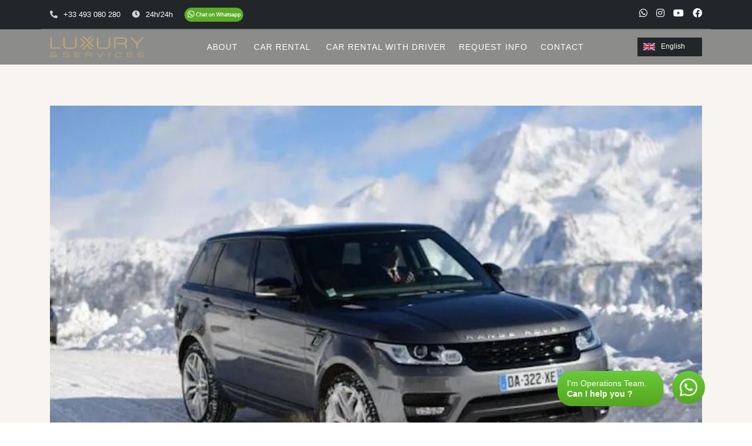

--- FILE ---
content_type: text/html; charset=UTF-8
request_url: https://www.luxury-rent-car.com/drive-in-the-alps-tunnels-to-reach-your-ski-resort
body_size: 9149
content:
	
	<!DOCTYPE html>
<html class="no-js" lang="en">
<head>

<title>Driving in the Alps: Tunnels to Reach your Ski Resort</title>
<meta charset="utf-8">
<meta http-equiv="X-UA-Compatible" content="IE=edge" />
<meta http-equiv="content-type" content="text/html; charset=utf-8">
<meta name="description" content="Discover the awe-inspiring road tunnels that have been built below the Alps. Drive a luxury car rental and make the journey in style.">
<meta name="robots" content="index,follow">
<meta name="viewport" content="width=device-width,initial-scale=1.0,maximum-scale=5">
<link rel="canonical" href="https://www.luxury-rent-car.com/drive-in-the-alps-tunnels-to-reach-your-ski-resort">
<meta name="Identifier-URL" content="https://www.luxury-rent-car.com/drive-in-the-alps-tunnels-to-reach-your-ski-resort">
<meta name="REVISIT-AFTER" content="7 days">

<link rel="icon" type="image/png" href="https://www.luxury-rent-car.com/upload/tinymce/image/favicon.png" />
<link rel="shortcut icon" type="image/x-icon" href="https://www.luxury-rent-car.com/upload/tinymce/image/favicon.ico">
<!--[if IE]><link rel="shortcut icon" type="image/x-icon" href="https://www.luxury-rent-car.com/upload/tinymce/image/favicon.ico" /><![endif]-->
<link rel="apple-touch-icon" href="https://www.luxury-rent-car.com/upload/tinymce/image/apple-touch-icon-57x57.png">
<link rel="apple-touch-icon" sizes="72x72" href="https://www.luxury-rent-car.com/upload/tinymce/image/apple-touch-icon-72x72.png">
<link rel="apple-touch-icon" sizes="114x114" href="https://www.luxury-rent-car.com/upload/tinymce/image/apple-touch-icon-114x114.png">

<!--<link rel="stylesheet" href="https://fonts.googleapis.com/css2?family=Open+Sans:wght@400;800&display=swap">-->
<!--<link rel="stylesheet" href="https://use.fontawesome.com/releases/v5.12.1/css/all.css" crossorigin="anonymous">-->
<link rel="stylesheet" href="fonts/fontawesome.min.css" crossorigin="anonymous">

<link rel="stylesheet" href="css/plugins.min.css" />


<link rel="stylesheet" href="css/style.min.css" />
<link rel="stylesheet" href="css/tinymce.css" />
<link rel="preconnect" href="https://www.googletagmanager.com">






<meta name="google-site-verification" content="FpEoUDW7megL0aCiG8lHUB-i6eFW-7kv8LhfyoFCWQg" />

<meta property="og:url"           content="https://www.luxury-rent-car.com/drive-in-the-alps-tunnels-to-reach-your-ski-resort">
<meta property="og:type"          content="website">
<meta property="og:title"         content="Driving in the Alps: Tunnels to Reach your Ski Resort">
<meta property="og:description"   content="Discover the awe-inspiring road tunnels that have been built below the Alps. Drive a luxury car rental and make the journey in style.">
<meta property="og:image"         content="https://www.luxury-rent-car.com/upload/actualites/big/Drive-in-the-Alps-Tunnels-to-Reach-your-Ski-Resort-212.webp">









<script>
  document.addEventListener("DOMContentLoaded", function() {
    var iframe = document.createElement("iframe");
    iframe.src = "https://www.googletagmanager.com/ns.html?id=GTM-WV27CSX";
    iframe.height = "0";
    iframe.width = "0";
    iframe.style.display = "none";
    iframe.style.visibility = "hidden";
    document.body.appendChild(iframe);
  });
</script>

<script>
(function(w,d,s,l,i){w[l]=w[l]||[];w[l].push({'gtm.start':
new Date().getTime(),event:'gtm.js'});var f=d.getElementsByTagName(s)[0],
j=d.createElement(s),dl=l!='dataLayer'?'&l='+l:'';j.async=true;j.src=
'https://www.googletagmanager.com/gtm.js?id='+i+dl;f.parentNode.insertBefore(j,f);
})(window,document,'script','dataLayer','GTM-WV27CSX');
</script>


<!-- Google Ads (gtag.js) -->
<script async src="https://www.googletagmanager.com/gtag/js?id=AW-979771443">
</script>
<script>
  window.dataLayer = window.dataLayer || [];
  function gtag(){dataLayer.push(arguments);}
  gtag('js', new Date());

  gtag('config', 'AW-979771443');
</script>

<!-- Google Analytics -->
<script async src="https://www.googletagmanager.com/gtag/js?id=G-JYSK6MV7RH"></script>
<script> window.dataLayer = window.dataLayer || []; function gtag(){dataLayer.push(arguments);} gtag('js', new Date()); gtag('config', 'G-JYSK6MV7RH'); </script>

	
<!-- Matomo -->
<!--
<script defer>
  var _paq = window._paq = window._paq || [];
  /* tracker methods like "setCustomDimension" should be called before "trackPageView" */
  _paq.push(['trackPageView']);
  _paq.push(['enableLinkTracking']);

function loadMatomo() {
    var u = "//www.luxury-rent-car.com/analytics/";
    _paq.push(['setTrackerUrl', u + 'matomo.php']);
    _paq.push(['setSiteId', '1']);
    var d = document, g = d.createElement('script'), s = d.getElementsByTagName('script')[0];
    g.async = true;
    g.src = u + 'matomo.js';
    s.parentNode.insertBefore(g, s);
  }

  // Chargement différé après un scroll
  window.addEventListener('scroll', function loadOnce() {
    loadMatomo();
    window.removeEventListener('scroll', loadOnce);
  });
</script>
-->
<!-- End Matomo Code -->


<!-- Balisage JSON-LD généré par l'outil d'aide au balisage de données structurées de Google -->
<script type="application/ld+json">
{
  "@context": "http://schema.org",
  "@type": "Dataset",  "name": "Drive in the Alps: Tunnels to Reach your Ski Resort",  "description": "Discover the awe-inspiring road tunnels that have been built below the Alps. Drive a luxury car rental and make the journey in style.",  "sourceOrganization": "Luxury Rent Car",  "datePublished": "2016-12-06 18:29:04",  "url":"https://www.luxury-rent-car.com/drive-in-the-alps-tunnels-to-reach-your-ski-resort",
    "image": "https://www.luxury-rent-car.com/upload/actualites/big/Drive-in-the-Alps-Tunnels-to-Reach-your-Ski-Resort-212.webp",  
     
   "creator":{"@type":"Organization", "name": "Luxury Rent Car"}}
</script>

<!-- Google tag (gtag.js) event - delayed navigation helper Contact -->
<script>
  // Helper function to delay opening a URL until a gtag event is sent.
  // Call it in response to an action that should navigate to a URL.
  function gtagSendEvent(url) {
    var callback = function () {
      if (typeof url === 'string') {
        window.location = url;
      }
    };
    gtag('event', 'contact_form_en', {
      'event_callback': callback,
      'event_timeout': 2000,
      // <event_parameters>
    });
    return false;
  }
</script>

<!-- Event snippet for Formulaire réservation EN conversion page -->
<script>
  gtag('event', 'conversion', {'send_to': 'AW-979771443/ZEKRCNabsYcBELPAmNMD'});
</script>


<!-- Google tag (gtag.js) event - delayed navigation helper Reservation -->
<script>
  // Helper function to delay opening a URL until a gtag event is sent.
  // Call it in response to an action that should navigate to a URL.
  function gtagSendEvent(url) {
    var callback = function () {
      if (typeof url === 'string') {
        window.location = url;
      }
    };
    gtag('event', 'form_submit', {
      'event_callback': callback,
      'event_timeout': 2000,
      // <event_parameters>
    });
    return false;
  }
</script>


</head>
<body>
<!-- Google Tag Manager (noscript) -->
<noscript><iframe src="https://www.googletagmanager.com/ns.html?id=GTM-WV27CSX" height="0" width="0" style="display:none;visibility:hidden"></iframe></noscript>
<!-- End Google Tag Manager (noscript) -->



<div class="preloader-bg"></div>
<div id="preloader">
    <div id="preloader-status">
        <div class="preloader-position loader"> <span></span> </div>
    </div>
</div>

<div class="progress-wrap cursor-pointer">
    <svg class="progress-circle svg-content" width="100%" height="100%" viewBox="-1 -1 102 102">
        <path d="M50,1 a49,49 0 0,1 0,98 a49,49 0 0,1 0,-98" />
    </svg>
</div><div class="navbarinfo">
    <div class="navbarinfoInside">
        <div class="stm-boats-top-bar-centered clearfixb">
            <ul class="top-bar-info clearfixb">
<li class="headerfirst"><i class="fa fa-phone-alt"></i>+33 493 080 280</li>
<li class="headersecond"><i class="fa fa-clock"></i>24h/24h</li>
<li class="headerthird"><a aria-label="Chat on WhatsApp" href="https://wa.me/+33677580525" target="_blank"><img src="upload/tinymce/image/chat-on-whatsapp.png" alt="Chat on WhatsApp" style="width:100px;" /></a></li>
</ul>
            <div class="header-top-bar-socs">
                <a href="https://wa.me/+33677580525" target="_blank" alt="Chat on Whatsapp"><i class="fab fa-whatsapp fa-lg"></i><span class="noText">Whatsapp</span></a>                <a href="https://www.instagram.com/luxuryservicesrent/" target="_blank" alt="Instagram"><i class="fab fa-instagram fa-lg"></i><span class="noText">Instagram</span></a>                                <a href="https://www.youtube.com/channel/UC_lxnl1QnNw174X84VPeUjw" target="_blank" alt="youtube"><i class="fab fa-youtube fa-lg"></i><span class="noText">Youtube</span></a>                <a href="https://www.facebook.com/pages/Luxury-Rent/177318862426399" target="_blank" alt="Facebook"><i class="fab fa-facebook fa-lg"></i><span class="noText">Facebook</span></a>                                                           </div>



            <div class="navbar-collapse navbar-collapseMobile" id="navbarSupportedContentB">
                <ul class="navbar-nav ml-auto language">
                    <li class="nav-item">
                    <a lang="en" href="#" class="first" alt="Language English"><img src="https://www.luxury-rent-car.com/upload/tinymce/image/flag-en.png" style="margin-right:10px;" class="notfull flag" width="20" height="13" border="0" align="absmiddle" alt="Language English">English</a>                        <ul class="sousMenu">
                                                        <li>
                            <form action="https://www.luxuryrent.fr" method="post">
                            <input type="hidden" name="langueSite" value="fr" />
                            <input type="submit" value="Français" class="nobuttonFR" />
                            </form>
                            </li>
                                                        <li>
                            <form action="https://www.luxury-rent-car.ru" method="post">
                            <input type="hidden" name="langueSite" value="ru" />
                            <input type="submit" value="Русский" class="nobuttonRU" />
                            </form>
                            </li>
                                                        <li>
                            <form action="https://www.luxury-rent-car.pt" method="post">
                            <input type="hidden" name="langueSite" value="pt" />
                            <input type="submit" value="Português" class="nobuttonPT" />
                            </form>
                            </li>
                                                        <li class="last"></li>
                        </ul>
                    </li>
                </ul>
            </div>



        </div>
    </div>
</div>
<nav class="navbar navbar-expand-lg nobackground">
    <div class="container">






        <div class="logo-wrapper navbar-brand valign">
            <a href="/" alt="Rent Luxury Car">
                <div class="logo">
                    <img src="upload/tinymce/image/luxury-car-rental.png" class="logo-img" alt="Rent Luxury Car" loading="lazy">
                    <img src="upload/tinymce/image/luxury-car-hire.png" class="logo-imgB" alt="Rent Luxury Car" loading="lazy">
                </div>
            </a>
        </div>
        <button class="navbar-toggler" type="button" data-toggle="collapse" data-target="#navbarSupportedContent" aria-controls="navbarSupportedContent" aria-expanded="false" aria-label="Toggle navigation"> <span class="icon-bar"><i class="fa fa-grip-lines"></i></span> </button>
        <div class="collapse navbar-collapse" id="navbarSupportedContent">
            <ul class="navbar-nav ml-auto">
               <li class="nav-item dropdown"> <span class="nav-link">ABOUT <i class="fa fa-angle-down"></i></span>
                    <ul class="dropdown-menu">
                        <li class="dropdown-item"><a href="https://www.luxury-rent-car.com/luxury-car-rental-company" alt="About us">About us</a></li>
                        <li class="dropdown-item"><a href="https://www.luxury-rent-car.com/luxury-car-rental-self-drive" alt="Self-drive car rental">Self-drive car rental</a></li>
                        <li class="dropdown-item"><a href="https://www.luxury-rent-car.com/luxury-car-rental-with-driver" alt="Car rental with driver">Car rental with driver</a></li>
                    </ul>
                </li>
                <li class="nav-item dropdown dropdownfull"> <span class="nav-link">CAR RENTAL <i class="fa fa-angle-down"></i></span>
                    <ul class="mega-menu">
                        <li class="titre">
                            Choose by category                            <ul>
                            <li itemprop="name"><a href="https://www.luxury-rent-car.com/city" itemprop="url" alt="City">City</a></li><li itemprop="name"><a href="https://www.luxury-rent-car.com/convertible" itemprop="url" alt="Convertible">Convertible</a></li><li itemprop="name"><a href="https://www.luxury-rent-car.com/exceptional" itemprop="url" alt="Exceptional">Exceptional</a></li><li itemprop="name"><a href="https://www.luxury-rent-car.com/minivan" itemprop="url" alt="Minivan">Minivan</a></li><li itemprop="name"><a href="https://www.luxury-rent-car.com/sedan" itemprop="url" alt="Sedan">Sedan</a></li><li itemprop="name"><a href="https://www.luxury-rent-car.com/sports" itemprop="url" alt="Sports">Sports</a></li><li itemprop="name"><a href="https://www.luxury-rent-car.com/suv" itemprop="url" alt="SUV">SUV</a></li>                            <li itemprop="name"><a href="https://www.luxury-rent-car.com/rent-luxury-car-cote-d-azur" itemprop="url" alt="All cars">All cars</a></li>
                            </ul>
                        </li>
                        <li class="titre">
                            Choose by make                            <ul>
                            <li itemprop="name"><a href="https://www.luxury-rent-car.com/aston-martin" itemprop="url" alt="Aston Martin">Aston Martin</a></li><li itemprop="name"><a href="https://www.luxury-rent-car.com/audi" itemprop="url" alt="Audi">Audi</a></li><li itemprop="name"><a href="https://www.luxury-rent-car.com/bentley" itemprop="url" alt="Bentley">Bentley</a></li><li itemprop="name"><a href="https://www.luxury-rent-car.com/bmw" itemprop="url" alt="BMW">BMW</a></li><li itemprop="name"><a href="https://www.luxury-rent-car.com/rent-ferrari-nice-cannes-monaco-saint-tropez" itemprop="url" alt="Ferrari">Ferrari</a></li><li itemprop="name"><a href="https://www.luxury-rent-car.com/jeep" itemprop="url" alt="Jeep">Jeep</a></li><li itemprop="name"><a href="https://www.luxury-rent-car.com/lamborghini" itemprop="url" alt="Lamborghini">Lamborghini</a></li><li itemprop="name"><a href="https://www.luxury-rent-car.com/land-rover" itemprop="url" alt="Land Rover">Land Rover</a></li><li itemprop="name"><a href="https://www.luxury-rent-car.com/mercedes" itemprop="url" alt="Mercedes">Mercedes</a></li><li itemprop="name"><a href="https://www.luxury-rent-car.com/mini" itemprop="url" alt="Mini">Mini</a></li><li itemprop="name"><a href="https://www.luxury-rent-car.com/mini-moke" itemprop="url" alt="Mini Moke">Mini Moke</a></li><li itemprop="name"><a href="https://www.luxury-rent-car.com/rent-porsche-nice-cannes-monaco-saint-tropez" itemprop="url" alt="Porsche">Porsche</a></li><li itemprop="name"><a href="https://www.luxury-rent-car.com/rolls-royce" itemprop="url" alt="Rolls Royce">Rolls Royce</a></li>                            <li itemprop="name"><a href="https://www.luxury-rent-car.com/rent-luxury-cars-cote-d-azur" itemprop="url" alt="All cars">All cars</a></li>
                            </ul>
                        </li>
                    </ul>
                </li>
                <li class="nav-item"><a class="nav-link" href="https://www.luxury-rent-car.com/car-rental-with-driver" alt="CAR RENTAL WITH DRIVER">CAR RENTAL WITH DRIVER</a></li>
                <li class="nav-item"><a class="nav-link" href="https://www.luxury-rent-car.com/book-a-luxury-car" alt="REQUEST INFO">REQUEST INFO</a></li>
                <li class="nav-item"><a class="nav-link" href="https://www.luxury-rent-car.com/contact-us" alt="CONTACT">CONTACT</a></li>

            </ul>
        </div>


        <div class="navbar-collapse navbar-collapsePC" id="navbarSupportedContentB">
            <ul class="navbar-nav ml-auto language">
				<li class="nav-item">
				<a href="#" class="first" alt="English"><img src="https://www.luxury-rent-car.com/upload/tinymce/image/flag-en.png" style="margin-right:10px;" class="notfull flag" width="20" height="13" border="0" align="absmiddle" alt="English">English</a>                    <ul class="sousMenu">
                                                <li>
                        <form action="https://www.luxuryrent.fr" method="post">
                        <input type="hidden" name="langueSite" value="fr" />
                        <input type="submit" value="Français" class="nobuttonFR" />
                        </form>
                        </li>
						                        <li>
                        <form action="https://www.luxury-rent-car.ru" method="post">
                        <input type="hidden" name="langueSite" value="ru" />
                        <input type="submit" value="Русский" class="nobuttonRU" />
                        </form>
                        </li>
                                                <li>
                        <form action="https://www.luxury-rent-car.pt" method="post">
                        <input type="hidden" name="langueSite" value="pt" />
                        <input type="submit" value="Português" class="nobuttonPT" />
                        </form>
                        </li>
                                                <li class="last"></li>
                    </ul>
                </li>
            </ul>
        </div>


    </div>
</nav>



<section class="rooms1 section-padding bg-cream" data-scroll-index="1" itemscope itemtype="https://schema.org/SomeProducts"><div class="container"><div class="row" itemprop="description"><section class="section-padding mt-100 TexteJustify" itemscope itemtype="https://schema.org/SomeProducts"><div class="container"><div class="row"><div class="col-md-12"> <img itemprop="image" src="https://www.luxury-rent-car.com/upload/actualites/big/Drive-in-the-Alps-Tunnels-to-Reach-your-Ski-Resort-212.webp" class="mb-30" alt="Drive in the Alps: Tunnels to Reach your Ski Resort"><div id="CheminVoiture" class="mb-20"><a href="/" alt="Home">Home</a> &#8250; <a href="https://www.luxury-rent-car.com/news-luxury-rental-cars">News  </a> &#8250; Drive in the Alps: Tunnels to Reach your Ski Resort</div><h1 class="smalltitre" itemprop="name">Drive in the Alps: Tunnels to Reach your Ski Resort</h1><p>Tunnels might not have the fantastic views that mountain passes have, but they offer a shorter route and faster journey times. They’re also accessible year round unlike narrow alpine roads. Not to mention, the unique drive beneath an amazing topography. Avoid the harsh weather conditions this winter by taking one of these alpine tunnels that represent the finest feats of human resourcefulness and engineering. It’s even better if you can whizz through them in a luxury car rental.</p><h2><b>Mont Blanc Tunnel</b></h2>
<p>The 11.6km Mont Blanc Tunnel is an engineering marvel and one of the longest road tunnels in the world. It was opened in1965 and links Chamonix (France) to Courmayeur in the Aosta Valley (Italy). It was mainly built for tourism and regional trade purposes with the journey taking an average of 17 minutes. The entrance is just outside Chamonix and the Italian border is 7.6km into the tunnel from the French side. It reaches an altitude of 1381m in Italy, but the tunnel is deep within the rock; at the midpoint, the rock above the tunnel is nearly 3kms thick. Safety is paramount, so the maximum speed limit of 70km per hour is strictly adhered to, as is the minimum of 50km per hour &ndash; there are heavy fines in place for those who break the rules.</p>
<h2><b>The Gotthard Road Tunnel, Switzerland</b></h2>
<p>The Gotthard Pass has always been an important symbol of Switzerland&rsquo;s culture and national identity. It&rsquo;s the centre of the Alps, the cradle of the Swiss Confederation, the scene of resistance against wartime occupation and, most importantly, the link between northern and southern Switzerland. The Gotthard Tunnel is equally significant. The first rail tunnel opened in 1882 and at 15km was the longest in the worlduntil 1906 and the Gotthard&rsquo;s 16.9km road tunnel was a similar record-breaker when it first opened in 1980.</p>
<p><span style="font-weight: 400;">Last summer, a brand new rail tunnel (Gotthard Base Tunnel) was opened after almost two decades of construction setting a new record as the longest and deepest tunnel in the world. &nbsp;The 57km tunnel is located 2.3 km below the surface of the mountains and travels through rock that reaches temperatures of 46C. The Base Tunnel an amazing feat of engineering, but we still prefer the road tunnel as the perfect arena to test drive a supercar like the ultra-luxurious </span><a href="./rent-aston-martin-db12-volante"><span style="font-weight: 400;">Aston Martin DB12 Volante</span></a><span style="font-weight: 400;">.</span></p>
<h2><b>The Arlberg Tunnel, Austria</b></h2>
<p>As the world&rsquo;s fourth longest road tunnel and Austria&rsquo;s longest, the Arlberg Tunnel is certainly a man-made marvel. The tunnel was built between July 1974 and December 1978 in the northern corner of western Austria&rsquo;s Rhaetian Alps. The 14km tunnel connects the two towns of Langen (Vorarlberg) and Sankt Anton (Tirol).</p>
<p>Before the tunnel was built, there was only one way across St. Christoph and St. Anton: the Arlberg pass. This mountain road exceeds 1,793m at its highest spot and is dangerous to drive in bad weather, so the new road tunnel was a welcome relief. It&rsquo;s a safe alternative to the mountain pass and it&rsquo;s currently used by more than 8,000 vehicles per day.</p>
<h2><b>Frejus Road Tunnel</b></h2>
<p><span style="font-weight: 400;">The Fr&eacute;jus road tunnel connects France and Italy through the Northern Alps. The 12.87km tunnel is the sixth longest road tunnel in the world. It operates between Modane in France and Bardonecchia in Italy. It is one of the major trans-Alpine transport routes and hosts 80% of the area&rsquo;s commercial road traffic. It has been an important link in the connection between Rome and Paris (via Turin) since it was opened in 1980. Authorities are planning to build a future high-speed rail tunnel to further improve transit capacity between France and Italy. However, we&rsquo;d rather take a spin through the road tunnel in a </span><a href="./rental-ferrari-f8-spider"><span style="font-weight: 400;">Ferrari F8 Spider</span></a><span style="font-weight: 400;"> as a nod to the tunnel&rsquo;s Italian connection. &nbsp;</span></p><div class="clear"></div><div  style="clear:both; width:100%; float:right;"><div style="float:right;"><a target="_blank" class="btn btn-xs btn-slide btn-light" href="mailto:#" data-width="80" style="display:block; float:right; margin-left:5px;" alt="Mail"><i class="fa fa-envelope fa-lg" style="top:8px; left:7px;"></i><span>Mail</span></a><a target="_blank" class="btn btn-xs btn-slide btn-light" href="https://www.pinterest.com/pin/create/button/?url=https://www.luxury-rent-car.com/drive-in-the-alps-tunnels-to-reach-your-ski-resort&media=https://www.luxury-rent-car.com/https://www.luxury-rent-car.com/upload/actualites/big/Drive-in-the-Alps-Tunnels-to-Reach-your-Ski-Resort-212.webp&description=Driving in the Alps: Tunnels to Reach your Ski Resort" data-width="118" style="display:block; float:right; margin-left:5px;" alt="Pinterest"><i class="fab fa-pinterest-p fa-lg"></i><span>Pinterest</span></a><a target="_blank" class="btn btn-xs btn-slide btn-light" href="https://twitter.com/share?url=https://www.luxury-rent-car.com/drive-in-the-alps-tunnels-to-reach-your-ski-resort&text=Driving in the Alps: Tunnels to Reach your Ski Resort" data-width="100" style="display:block; float:right; margin-left:5px;" alt="Twitter"><i class="fab fa-twitter fa-lg"></i><span>Twitter</span></a><a target="_blank" class="btn btn-xs btn-slide btn-light" href="https://www.facebook.com/sharer.php?u=https://www.luxury-rent-car.com/drive-in-the-alps-tunnels-to-reach-your-ski-resort&title=Driving in the Alps: Tunnels to Reach your Ski Resort&description=Discover the awe-inspiring road tunnels that have been built below the Alps. Drive a luxury car rental and make the journey in style...." style="display:block; float:right;" alt="Facebook"><i class="fab fa-facebook fa-lg"></i><span>Facebook</span></a></div><p style="float:right; margin-right:10px;">Share this post</p></div><div class="clear"></div><div class="container"><div class="row align-items-center"><div class="clear"></div></div></div><div class="post-navigation displayPC"><a href="https://www.luxury-rent-car.com/benefits-renting-supercar-luxury-services" class="post-prev" alt="Previous post The Benefits of Renting a Supercar with Luxury & Services Rent"><div class="post-prev-title"><span>Previous post</span>The Benefits of Renting a Supercar with Luxury & Services Rent</div></a><a href="https://www.luxury-rent-car.com/news-luxury-rental-cars" class="post-all"><i class="fa fa-expand"> </i></a><a href="https://www.luxury-rent-car.com/winter-luxury-car-rentals-for-your-ski-trip" class="post-next" alt="Next post Luxury Car Rentals for Your Winter Ski Trip"><div class="post-next-title"><span>Next post</span>Luxury Car Rentals for Your Winter Ski Trip</div></a></div></div></div></div></div></section><div class="clear"></div><div class="clear"></div></div></div></section>
<div class="wa__btn_popup">
 <div class="wa__btn_popup_txt">I'm Operations Team.<span><strong>Can I help you ?</strong></span></div>
 <div class="wa__btn_popup_icon"></div>
</div>
<div class="wa__popup_chat_box">
 <div class="wa__popup_heading">
  <div class="wa__popup_title"><strong>Start a chat</strong></div>
  <div class="wa__popup_intro">Chat with us by <strong>WhatsApp</strong>
   <div id="\&quot;eJOY__extension_root\&quot;"></div>
  </div>
 </div>
 <div class="wa__popup_content wa__popup_content_left">
  <div class="wa__popup_notice">We respond to you immediately.</div>
  <div class="wa__popup_content_list">
   <div class="wa__popup_content_item ">
    <a target="_blank" href="https://web.whatsapp.com/send?phone=33677580525" class="wa__stt wa__stt_online">
    <div class="wa__popup_avatar">
     <div class="wa__cs_img_wrap" style="background: url(https://www.luxury-rent-car.com/upload/tinymce/image/whatsapp/whatsapp.jpg) center center no-repeat; background-size: cover;"></div>
    </div>
    <div class="wa__popup_txt">
     <div class="wa__member_name">Operations Team</div>
     <div class="wa__member_duty">Luxury Rent Car</div>
    </div>
    </a></div>
  </div>
 </div>
</div>
<footer class="footer">
    <div class="footer-before bg-gold">
        <div class="container">
            <div class="row DisplayTable">
                <div class="col-md-6 section-title24 color-4  pt-20 pb-20">HAVE A QUESTIONS ? FEEL FREE TO ASK...</div>                <div class="col-md-6 DisplayTableCell  pt-20 pb-20">
                    <div class="reservations" style="float:right;">
                        <div class="icon"><span class="fa fa-phone-alt"></span></div>
                        <div class="text"><p class="section-title24 color-4">Reservation<br><a href="tel:+33493080280">+33 493 080 280</a></p></div>
                    </div>
                </div>
			</div>
        </div>
 	</div>
    
    <div class="footer-top">
        <div class="container">
           <div class="row footer-adresse">
			<div class="col-md-4">
<div class="footer-column footer-about">
<h3 class="footer-title">MONACO</h3>
<p class="footer-about-text">Excellence Rent Monaco<br />Self-drive car rental<br />La Villa - 19, Galerie Charles III<br />98000 Monaco<br />+37 797 980 584</p>
</div>
</div>

<div class="col-md-4">
<div class="footer-column footer-about">
<h3 class="footer-title">NICE - CANNES - ST TROPEZ</h3>
<p class="footer-about-text">Luxury &amp; Services<br />230 Route des Dolines<br />06560 Valbonne Sophia Antipolis<br />+33 493 080 280</p>
</div>
</div>
<div class="col-md-4">
<div class="footer-column footer-about">
<h3 class="footer-title">PARIS</h3>
<p class="footer-about-text">Luxury &amp; Services<br />42, Avenue Montaigne<br />75008 Paris<br />+ 33 493 080 280</p>
</div>
</div>           </div>
        </div>
        <div class="container mt-50">
           <div class="row">


                <div class="col-md-4">
                    <div id="footerone" class="footer-column footer-about">
						<h3 class="footer-title text-uppercase"><span class="color-gold">Luxury Rental car</span></h3>
<p class="footer-about-text">Based on the French Riviera, in Paris, and in Courchevel during the winter season, we offer privileged access to the latest high-end models, all of which are new or very recent and carefully maintained. 
We also deliver luxury vehicles to any destination in Europe. With a fleet of iconic models and attentive, remarkably efficient service, we offer a truly exclusive driving experience where elegance, prestige, and excellence come together.</p>                    </div>
                </div>
                <div id="footertwo" class="col-md-2">
                    <div class="footer-column footer-explore clearfix">
						<h3 class="footer-title">Explore</h3>
<ul class="footer-explore-list list-unstyled">
    <li><a href="https://www.luxury-rent-car.com/luxury-car-rental-company" alt="About us">About us</a></li>
    <li><a href="https://www.luxury-rent-car.com/luxury-car-rental-self-drive" alt="Self-drive car rental">Self-drive car rental</a></li>
    <!--<li><a href="https://www.luxury-rent-car.com/luxury-car-rental-with-driver" alt="Car with driver">Car with driver</a></li>-->
    <li><a href="https://www.luxury-rent-car.com/contact-us" alt="Contact">Contact</a></li>
</ul>                    </div>
                </div>
                <div id="footerthree" class="col-md-2">
                    <div class="footer-column footer-explore clearfix">
						<h3 class="footer-title">&nbsp;</h3>
<ul class="footer-explore-list list-unstyled">
    <li><a href="https://www.luxury-rent-car.com/rent-luxury-cars-cote-d-azur" alt="All cars">All cars</a></li>
    <li><a href="https://www.luxury-rent-car.com/our-luxury-cars" alt="Our luxury cars">Our luxury cars</a></li>
    <li><a href="https://www.luxury-rent-car.com/car-rental-with-driver" alt="Our cars with driver">Our cars with driver</a></li>
    <li><a href="https://www.luxury-rent-car.com/book-a-luxury-car" alt="Request info">Request info</a></li>
</ul>                    </div>
                </div>
                
                
                <div id="footerfour" class="col-md-4">
                    <div class="footer-column footer-contact">
                        <h3 class="footer-title">Contact</h3>
                        <p class="footer-contact-text">For any information, please contact us.</p>
                        <div class="footer-contact-info">
                            <p class="footer-contact-phone"><span class="fa fa-phone-alt"></span> <a href="tel:+33493080280" alt="">+33 493 080 280</a></p>
                            <p class="footer-contact-phone"><span class="fab fa-whatsapp"></span> <a href="https://wa.me/+33677580525" alt="">+33 677 580 525</a></p>
                       </div>
                        <div class="footer-about-social-list">
                			<a href="https://wa.me/+33677580525" target="_blank" alt="Chat on Whatsapp"><i class="fab fa-whatsapp fa-lg"></i><span class="noText">Whatsapp</span></a>							<a href="https://www.instagram.com/luxuryservicesrent/" target="_blank" alt="Instagram"><i class="fab fa-instagram fa-lg"></i><span class="noText">Instagram</span></a>                                                        <a href="https://www.youtube.com/channel/UC_lxnl1QnNw174X84VPeUjw" target="_blank" alt="youtube"><i class="fab fa-youtube fa-lg"></i><span class="noText">Youtube</span></a>                            <a href="https://www.facebook.com/pages/Luxury-Rent/177318862426399" target="_blank" alt="Facebook"><i class="fab fa-facebook fa-lg"></i><span class="noText">Facebook</span></a>                                                                                                            </div>
                    </div>
                </div>
                    <div class="col-md-12">
<p class="footer-bottom-copyfooter">
<a href="./rent-range-rover-geneva-airport">Rent Range Rover Geneva airport</a> - 
<a href="./rent-range-rover-courchevel">Rent Range Rover Courchevel</a> - 
<a href="./rent-range-rover-megeve">Rent Range Rover Megève</a> - 
<a href="./rent-range-rover-val-d-isere">Rent Range Rover Val d'Isère</a> - 
<a href="./rent-mercedes-geneva-airport">Rent Mercedes SUV Geneva airport</a> - 
<a href="./rent-mercedes-suv-courchevel">Rent Mercedes SUV Courchevel</a> - 
<a href="./rent-mercedes-suv-megeve">Rent Mercedes SUV Megève</a> - 
<a href="./rent-mercedes-suv-val-d-isere">Rent Mercedes SUV Val d'Isère</a> - 
<a href="./rent-porsche-cayenne-geneva-airport">Rent Porsche Cayenne Geneva airport</a> - 
<a href="./rent-porsche-cayenne-courchevel">Rent Porsche Cayenne Courchevel</a> - 
<a href="./rent-porsche-cayenne-megeve">Rent Porsche Cayenne Megève</a> - 
<a href="./rent-porsche-cayenne-val-d-isere">Rent Porsche Cayenne Val d'Isère</a> - 
<a href="./rent-bentley-bentayga-geneva-airport">Rent Bentley Bentayga Geneva airport</a> - 
<a href="./rent-bentley-bentayga-courchevel">Rent Bentley Bentayga Courchevel</a> - 
<a href="./rent-bentley-bentayga-megeve">Rent Bentley Bentayga Megève</a> - 
<a href="./rent-bentley-bentayga-val-d-isere">Rent Bentley Bentayga Val d'Isère</a>
</p>
</div>
           </div>
        </div>
    </div>
    <div class="footer-bottom">
        <div class="container">
            <div class="row rowfooter">
                <div class="col-md-12 rowfooter">
                    <div class="footer-bottom-inner">
                        <p class="footer-bottom-copy-right">© Luxury Rent Car - <a href="https://www.luxury-rent-car.com/legal-notices">Legal notices</a> - <a href="https://www.luxury-rent-car.com/privacy-police">Privacy Police</a> - <a href="https://www.luxury-rent-car.com/cookie">Cookies</a> - <a href="https://www.luxury-rent-car.com/news-luxury-rental-cars">News</a> - <a href="https://www.luxury-rent-car.com/page-next">Additional Pages</a> - <a href="https://www.luxury-rent-car.com/links">Links</a> - <a href="https://www.luxury-rent-car.com/partners">Partners</a> - Design by <a href="https://www.com-on-line.com" target="_blank" alt="Communication agency in Grenoble">Com'online</a></p>
                    </div>
                </div>
            </div>
        </div>
    </div>
</footer>


    <script src="js/jquery-3.6.0.min.js"></script>
    <script src="js/jquery-migrate-3.0.0.min.js"></script>
    <script src="js/modernizr-2.6.2.min.js"></script>
    <!--<script src="js/imagesloaded.pkgd.min.js"></script>-->
    <!--<script src="js/jquery.isotope.v3.0.2.js"></script>-->
    <!--<script src="js/pace.js"></script>-->
    <!--<script src="js/popper.min.js"></script>-->
    <script src="js/bootstrap.min.js"></script>
    <script src="js/scrollIt.min.js"></script>
    <script src="js/jquery.waypoints.min.js"></script>
        <!--<script src="js/jquery.stellar.min.js"></script>-->
		<script src="js/jquery.magnific-popup.min.js"></script>
    <script src="js/YouTubePopUp.min.js"></script>
	        <script src="js/smooth-scroll.min.js"></script>
    <script src="js/custom.min.js"></script>
    <script src="js/chatwhatsapp.js	"></script>
	


	
	

		
		
		
		



</body>
</html>

--- FILE ---
content_type: text/css
request_url: https://www.luxury-rent-car.com/css/plugins.min.css
body_size: 181
content:
/* ----------------------------------------------------------------
			[ All Css Plugins & Helper Classes File ]
-----------------------------------------------------------------*/

/* == bootstrap == */
@import url("plugins/bootstrap.min.css");

/* == owl.carousel == */
@import url("plugins/owl.carousel.min.css");
@import url("plugins/owl.theme.default.min.css");

/* == animate css == */
@import url("plugins/animate.min.css");

/* == themify & flaticon icons ==*/
/*@import url("plugins/themify-icons.css");
@import url("plugins/flaticon.css");*/

/* == magnific-popup gallery  == */
@import url("plugins/magnific-popup.css");

/* == YouTubePopUp == */
@import url("plugins/YouTubePopUp.css");

/* == for booking css == */
@import url("plugins/select2.css");
@import url("plugins/datepicker.css");

/* == Vegas Slider == */
/*
@import url("plugins/vegas.slider.min.css");
*/





--- FILE ---
content_type: text/css
request_url: https://www.luxury-rent-car.com/css/style.min.css
body_size: 14250
content:
p,p.petit{font-family:Arial,sans-serif;margin-bottom:20px;line-height:1.75em}body,h1,h2,h3,h4,h5,h6,p,p.petit{font-weight:400;color:#000}blockquote,body,p,p.petit{line-height:1.75em}.mb-0,blockquote p{margin-bottom:0!important}#preloader,.DisplayTable{display:table}body,p{font-size:16px}.input1_inner:after,.select1_inner:after{pointer-events:none;right:20px;color:#a98842}.top-language select,select{-webkit-appearance:none;-moz-appearance:none}.DisplayTableCell{display:table-cell}.DisplayBlock,.DisplayOnPC,.dropdown-menu .dropdown-item a,.news2 .post-img a,.sub-menu .dropdown-item a{display:block}.Display480,.Display500,.Display600,.Display768,.form1 label,.header .caption p span:last-child:after,.navbar-collapseMobile{display:none}@media screen and (min-width:768px) and (max-width:1000px){.DisplayOnPC{display:none}.Display600,.Display768{display:block}}@media screen and (max-width:767.98px){.Display600,.Display768,.DisplayOnPC{display:none}.Display480,.Display500{display:block}}.btn-dark,.dropdown .nav-link{cursor:pointer}.txt-center,p.center{text-align:center}.TexteJustify p{text-align:justify}.roundcornerleft{border-radius:10px 0 0 10px}.roundcornerright{border-radius:0 10px 10px 0}.noText{position:absolute!important;clip:rect(1px 1px 1px 1px);clip:rect(1px,1px,1px,1px);height:1px;overflow:hidden;width:1px}body,html{-moz-osx-font-smoothing:grayscale;-webkit-font-smoothing:antialiased;-moz-font-smoothing:antialiased;font-smoothing:antialiased}.iconFA,.iconFAReverse{font-style:normal;font-variant:normal;text-rendering:auto;-webkit-font-smoothing:antialiased}*{margin:0;padding:0;-webkit-box-sizing:border-box;box-sizing:border-box;outline:0;list-style:none;word-wrap:break-word}body{font-family:Arial,sans-serif;overflow-x:hidden!important}#preloader,.header,.headerConcierge,.o-hidden,.preloader-bg,.rooms1 .item,blockquote{overflow:hidden}p.petit{font-size:13px}blockquote p,blockquote p a{color:inherit}h1,h2,h3,h4,h5,h6{font-family:Arial,,serif;line-height:1.25em;margin:0 0 20px}img{width:100%;height:auto;-webkit-transition:.5s;-o-transition:.5s;transition:.5s;color:transparent;background-color:transparent}img.notfull{width:auto!important;height:auto}img.flag{width:20px;height:13px}.full-width,.v-bottom,.v-middle,blockquote p{width:100%}a,a:hover,span{display:inline-block;text-decoration:none;color:inherit}.bold,b{font-weight:800}.btn-form1-submit:focus,input[type=checkbox]:focus,input[type=email]:focus,input[type=file]:focus,input[type=password]:focus,input[type=radio]:focus,input[type=text]:focus,textarea:focus{outline:0}input[type=email],input[type=file],input[type=password],input[type=text],textarea{max-width:100%;margin-bottom:15px;padding:10px 0;height:auto;background-color:transparent;-webkit-box-shadow:none;box-shadow:none;border-width:0 0 1px;border-style:solid;display:block;width:100%;line-height:1.5em;font-family:Arial,sans-serif;font-size:15px;font-weight:400;color:#000;background-image:none;border-bottom:1px solid #d0d0d0;border-color:ease-in-out .15s,box-shadow}input[type=submit],input[type=submit].BookCar{text-transform:uppercase;color:#fff;padding:8px 24px;margin:0;position:relative;font-size:15px;font-family:Arial,,serif;font-weight:400}input:focus,textarea:focus{border-bottom-width:1px;border-color:#a98842}button,input[type=button],input[type=reset],input[type=submit]{text-shadow:none;-webkit-box-shadow:none;box-shadow:none;line-height:1.75em;-webkit-transition:background-color .15s ease-out;transition:background-color .15s ease-out;background:0 0;border:0 solid transparent}button:hover,input[type=button]:hover,input[type=reset]:hover,input[type=submit]:hover{border:0 solid transparent}select{border-radius:5px}table,td,th,tr{border:1px solid #f8f5f0}td,th,tr{padding:10px}input[type=checkbox],input[type=radio]{display:inline}input[type=submit]{background:#a98842;letter-spacing:3px}#FormBookCar{width:250px;position:relative;left:50%;transform:translate(-50%,-50%);-webkit-transform:translate(-50%,-50%)}input[type=submit].BookCar{background:#a98842;letter-spacing:0}input[type=submit].BookCar:hover{font-weight:400;background:#000;color:#a98842}input[type=submit].BookCar250{width:250px}.alert-success{background:0 0;color:#000;border:1px solid #a98842;border-radius:0}.bg-img,blockquote{background-color:#f8f5f0}.bg-img,.bg-imgcover{background-repeat:no-repeat}::-webkit-input-placeholder{color:#000;font-size:15px;font-weight:400}:-moz-placeholder{color:#000}::-moz-placeholder{color:#000;opacity:1}:-ms-input-placeholder{color:#000}blockquote{padding:45px;display:block;position:relative;margin:35px 0;font-size:15px;font-weight:400;color:#000}blockquote p{font-family:inherit;max-width:650px;position:relative;z-index:3}blockquote:before{content:'\e645';font-family:Themify;position:absolute;right:40px;bottom:40px;font-size:110px;opacity:.07;line-height:1;color:#000}.banner-header .caption,.dropdown-item,.error-form form,.fancy-box-background.fancy-box-col .fancy-box-item,.input1_inner,.input2_inner,.news2-sidebar .search form,.position-re,.select1_inner,[data-overlay-dark],[data-overlay-darkgray],[data-overlay-light],blockquote cite{position:relative}blockquote cite{display:inline-block;font-size:15px;padding-left:60px;border-color:inherit;line-height:1;margin-top:22px;font-style:normal;color:#a98842;font-weight:400}blockquote cite:before{content:'';position:absolute;left:0;bottom:5px;width:45px;height:1px;border-top:1px solid;border-color:inherit;color:#a98842}.mt-0{margin-top:0!important}.mt-2{margin-top:2px!important}.mt-10{margin-top:10px!important}.mt-15{margin-top:15px!important}.mt-20{margin-top:20px!important}.mt-30{margin-top:30px!important}.mt-40{margin-top:40px!important}.mt-50{margin-top:50px!important}.mt-60{margin-top:60px!important}.mt-70{margin-top:70px!important}.mt-80{margin-top:80px!important}.mt-90{margin-top:90px!important}.mt-100{margin-top:100px!important}.mt-200{margin-top:200px!important}.mb-10{margin-bottom:10px!important}.mb-15{margin-bottom:15px!important}.mb-20{margin-bottom:20px!important}.mb-30,.mb-30b,.mb-30c{margin-bottom:30px!important}.mb-40{margin-bottom:40px!important}.mb-50{margin-bottom:50px!important}.mb-60{margin-bottom:60px!important}.mb-70{margin-bottom:70px!important}.mb-80{margin-bottom:80px!important}.mb-90{margin-bottom:90px!important}.mb-100{margin-bottom:100px!important}.mr-0{margin-right:0!important}.mr-5{margin-right:5px!important}.mr-10{margin-right:10px!important}.mr-15{margin-right:15px!important}.mr-20{margin-right:20px!important}.mr-30{margin-right:30px!important}.mr-40{margin-right:40px!important}.mr-50{margin-right:50px!important}.mr-60{margin-right:60px!important}.mr-70{margin-right:70px!important}.mr-80{margin-right:80px!important}.mr-90{margin-right:90px!important}.mr-100{margin-right:100px!important}.pt-10{padding-top:10px!important}.pt-15{padding-top:15px!important}.pt-20{padding-top:20px!important}.pt-30{padding-top:30px!important}.pt-50{padding-top:50px!important}.pt-60{padding-top:60px!important}.pt-90{padding-top:90px!important}.pb-0{padding-bottom:0!important}.pb-10{padding-bottom:10px!important}.pb-15{padding-bottom:15px!important}.pb-20{padding-bottom:20px!important}.pb-30{padding-bottom:30px!important}.pb-60{padding-bottom:60px!important}.pb-90{padding-bottom:90px!important}.no-padding{padding:0!important}.loader span,.v-bottom,.v-middle{position:absolute}.bg-img{background-size:contain}.bg-imgcover{background-size:cover}.bg-fixed{background-attachment:fixed}.pattern{background-repeat:repeat;background-size:auto}.count{font-family:Arial,,serif}.header-top-bar-socs,.valign{display:-webkit-box;display:-ms-flexbox;display:flex;-webkit-box-align:center;-ms-flex-align:center;align-items:center}.v-middle{top:50%;left:0;-webkit-transform:translate(0,-50%);transform:translate(0,-50%)}.v-bottom{bottom:5%;left:0;-webkit-transform:translate(0,-5%);transform:translate(0,-5%)}.js .animate-box,[data-overlay-dark="0"]:before,[data-overlay-darkgray="0"]:before,[data-overlay-light="0"]:before{opacity:0}.bg-black,.btn-form1-submit:hover,[data-overlay-dark]:before,[data-overlay-darkgray]:before{background:#000}.bg-cream{background-color:#f8f5f0}.bg-gold,.footer-contact-mail:hover:before{background-color:#a98842}.banner-header h1 a,.banner-header p a,.color-5,.color-gold,.footer-bottom-copy-right a:hover,.footer-bottom-copyfooter a:hover,.nav-scroll .icon-bar,.navbar .icon-bar,.navbar .navbar-nav .nav-link:hover,.news2 .post-cont .date a,.news2 .post-cont h2 a:hover,.news2 .post-cont h5 a:hover,.news2-sidebar .widget ul li a.active,.news2-sidebar .widget ul li a:hover,.rooms1 .item .con .permalink a:hover,.rooms1 .item .con .permalink i:hover,.section-subtitle span,.slider-fade .owl-dots .owl-dot.active,.tooltipShare:hover i{color:#a98842}.butn-dark a:hover span,.color-1,.fancy-box-background .fancy-box-item:hover .light,.fancy-box-background .fancy-box-item:hover .light i,.footer-contact-mail:hover,.footer-contact-phone:hover,.footer-language select option,.navbar .navbar-nav .nav-link.nav-color,.reservations .text a.color-1,.rooms1 .item .con i:hover,.section-title span,.tooltipShare:hover .tooltiptextShare:focus,.tooltipShare:hover .tooltiptextShare:hover,.top-language select option,.video-wrapper .vid .vid-butn:hover .icon,.video-wrapperB .vid .vid-butn:hover .icon,[data-overlay-dark] h1,[data-overlay-dark] h2,[data-overlay-dark] h3,[data-overlay-dark] h4,[data-overlay-dark] h5,[data-overlay-dark] h6,[data-overlay-dark] p,[data-overlay-dark] span,[data-overlay-darkgray] h1,[data-overlay-darkgray] h2,[data-overlay-darkgray] h3,[data-overlay-darkgray] h4,[data-overlay-darkgray] h5,[data-overlay-darkgray] h6,[data-overlay-darkgray] span{color:#fff}.color-2{color:#adadad}.booking-box .head-box h4 span,.butn-light a.active span,.butn-light a:hover span,.butn-lightForm button.active span,.butn-lightForm button:hover span,.color-3,.color-4,.modal-bodyShare a:focus,.modal-bodyShare a:hover,.navbar.nav-scroll .navbar-nav .nav-link,.news2 .post-cont h2 a,.news2 .post-cont h5 a,.news2-sidebar .widget ul li a,button#myBtnShare:focus,button#myBtnShare:hover{color:#000}.star-rating{position:relative;display:inline-block;width:0;height:0;margin-left:.9em;margin-right:.9em;margin-bottom:2em;border-right:.3em solid transparent;border-bottom:.7em solid #e4a853;border-left:.3em solid transparent;font-size:8px}.star-rating:after,.star-rating:before{content:"";display:block;width:0;height:0;position:absolute;top:.6em;left:-1em;border-right:1em solid transparent;border-bottom:.7em solid #e4a853;border-left:1em solid transparent;transform:rotate(-35deg)}.star-rating:after{transform:rotate(35deg)}#preloader,.preloader-bg{position:fixed;width:100%;height:100%;background:#fff;z-index:999999}.loader,.loader span{width:55px;height:55px}#preloader{table-layout:fixed}#preloader-status,.section-title24{display:table-cell;vertical-align:middle}.preloader-position{position:relative;margin:0 auto;text-align:center;-webkit-box-sizing:border-box;-moz-box-sizing:border-box;-ms-box-sizing:border-box;-o-box-sizing:border-box;box-sizing:border-box}.loader{position:relative;left:50%;top:auto;margin-left:-22px;margin-top:1px;-webkit-animation:1s linear infinite rotate;-moz-animation:1s linear infinite rotate;-ms-animation:rotate 1s infinite linear;-o-animation:1s linear infinite rotate;animation:1s linear infinite rotate;border:1px solid rgba(0,0,0,.1);-webkit-border-radius:50%;-moz-border-radius:50%;-ms-border-radius:50%;-o-border-radius:50%;border-radius:50%}.loader span{top:-1px;left:-1px;border:1px solid transparent;border-top:1px solid #a98842;-webkit-border-radius:50%;-moz-border-radius:50%;-ms-border-radius:50%;-o-border-radius:50%;border-radius:50%}@-webkit-keyframes rotate{0%{-webkit-transform:rotate(0)}100%{-webkit-transform:rotate(360deg)}}@keyframes rotate{0%{transform:rotate(0)}100%{transform:rotate(360deg)}}.owl-theme .owl-nav.disabled+.owl-dots{margin-top:0;line-height:1.5;display:block;outline:0}.owl-theme .owl-dots .owl-dot span{width:12px;height:12px;margin:0 3px;border-radius:50%;background:0 0;border:1px solid #adadad}@media (max-width:1000px){,.owl-theme .owl-dots .owl-dot::after,.owl-theme .owl-dots .owl-dot::before{display:none}}.rooms1 .item .con .permalink,.rooms1 .item .con span,.rooms1 .item .con span a{display:inline;color:#fff;font-family:Arial,sans-serif;text-transform:uppercase;letter-spacing:3px}.owl-theme .owl-dots .owl-dot.active span,.owl-theme .owl-dots .owl-dot:hover span,.slider .owl-theme .owl-dots .owl-dot.active span,.slider .owl-theme .owl-dots .owl-dot:hover span{background:#a98842;border:1px solid #a98842}.clients .owl-theme .owl-nav,.news .owl-theme .owl-nav,.pricing .owl-theme .owl-nav,.rooms-page .owl-theme .owl-nav,.rooms1 .owl-theme .owl-nav,.rooms2 .owl-theme .owl-nav,.rooms3 .owl-theme .owl-nav,.slider-grid-bg .owl-theme .owl-nav,.team .owl-theme .owl-nav,.testimonials .owl-theme .owl-nav{position:absolute!important;top:35%!important;bottom:auto!important;width:100%;left:50%;-webkit-transform:translateX(-50%);-ms-transform:translateX(-50%);transform:translateX(-50%)}.clients .owl-theme .owl-prev,.news .owl-theme .owl-prev,.pricing .owl-theme .owl-prev,.rooms-page .owl-theme .owl-prev,.rooms1 .owl-theme .owl-prev,.rooms2 .owl-theme .owl-prev,.rooms3 .owl-theme .owl-prev,.slider-grid-bg .owl-theme .owl-prev,.team .owl-theme .owl-prev,.testimonials .owl-theme .owl-prev{left:10px!important}.clients .owl-theme .owl-next,.news .owl-theme .owl-next,.pricing .owl-theme .owl-next,.rooms-page .owl-theme .owl-next,.rooms1 .owl-theme .owl-next,.rooms2 .owl-theme .owl-next,.rooms3 .owl-theme .owl-next,.slider-grid-bg .owl-theme .owl-next,.team .owl-theme .owl-next,.testimonials .owl-theme .owl-next{right:10px!important}.clients .owl-theme .owl-next,.clients .owl-theme .owl-prev,.news .owl-theme .owl-next,.news .owl-theme .owl-prev,.pricing .owl-theme .owl-next,.pricing .owl-theme .owl-prev,.rooms-page .owl-theme .owl-next,.rooms-page .owl-theme .owl-prev,.rooms1 .owl-theme .owl-next,.rooms1 .owl-theme .owl-prev,.rooms2 .owl-theme .owl-next,.rooms2 .owl-theme .owl-prev,.rooms3 .owl-theme .owl-next,.rooms3 .owl-theme .owl-prev,.slider-grid-bg .owl-theme .owl-next,.slider-grid-bg .owl-theme .owl-prev,.team .owl-theme .owl-next,.team .owl-theme .owl-prev,.testimonials .owl-theme .owl-next,.testimonials .owl-theme .owl-prev{color:#fff;position:absolute!important;top:50%;padding:0;height:50px;width:50px;border-radius:0;-webkit-transform:translateY(-50%);-ms-transform:translateY(-50%);transform:translateY(-50%);background:#272727;border:1px solid #272727;line-height:0;text-align:center;font-size:16px}.clients .owl-theme .owl-next>span,.clients .owl-theme .owl-prev>span,.news .owl-theme .owl-next>span,.news .owl-theme .owl-prev>span,.pricing .owl-theme .owl-next>span,.pricing .owl-theme .owl-prev>span,.rooms-page .owl-theme .owl-next>span,.rooms-page .owl-theme .owl-prev>span,.rooms1 .owl-theme .owl-next>span,.rooms1 .owl-theme .owl-prev>span,.rooms2 .owl-theme .owl-next>span,.rooms2 .owl-theme .owl-prev>span,.rooms3 .owl-theme .owl-next>span,.rooms3 .owl-theme .owl-prev>span,.slider-grid-bg .owl-theme .owl-next>span,.slider-grid-bg .owl-theme .owl-prev>span,.team .owl-theme .owl-next>span,.team .owl-theme .owl-prev>span,.testimonials .owl-theme .owl-next>span,.testimonials .owl-theme .owl-prev>span{position:absolute;line-height:0;top:50%;left:50%;-webkit-transform:translate(-50%,-50%);-ms-transform:translate(-50%,-50%);transform:translate(-50%,-50%)}.clients .owl-theme .owl-nav [class*=owl-],.news .owl-theme .owl-nav [class*=owl-],.pricing .owl-theme .owl-nav [class*=owl-],.rooms-page .owl-theme .owl-nav [class*=owl-],.rooms1 .owl-theme .owl-nav [class*=owl-],.rooms2 .owl-theme .owl-nav [class*=owl-],.rooms3 .owl-theme .owl-nav [class*=owl-],.slider-grid-bg .owl-theme .owl-nav [class*=owl-],.team .owl-theme .owl-nav [class*=owl-],.testimonials .owl-theme .owl-nav [class*=owl-]{width:40px;height:40px;line-height:34px;background:0 0;color:#fff;font-size:11px;margin-right:15px;margin-left:15px;cursor:pointer;border:1px solid rgba(255,255,255,.7);border-radius:100%;transition:.2s ease-in-out;transform:scale(1)}.clients .owl-theme .owl-nav [class*=owl-]:hover,.news .owl-theme .owl-nav [class*=owl-]:hover,.pricing .owl-theme .owl-nav [class*=owl-]:hover,.rooms-page .owl-theme .owl-nav [class*=owl-]:hover,.rooms1 .owl-theme .owl-nav [class*=owl-]:hover,.rooms2 .owl-theme .owl-nav [class*=owl-]:hover,.rooms3 .owl-theme .owl-nav [class*=owl-]:hover,.slider-grid-bg .owl-theme .owl-nav [class*=owl-]:hover,.team .owl-theme .owl-nav [class*=owl-]:hover,.testimonials .owl-theme .owl-nav [class*=owl-]:hover{transform:scale(.9);background:0 0;border:1px solid #b19777;color:#fff}.rooms1 .item{position:relative;margin-bottom:30px}.rooms1 .item:hover .con{bottom:0}.news2 .post-img img,.rooms1 .item img{-webkit-transition:.5s;transition:.5s}.rooms1 .item .category{position:absolute;top:20px;right:20px;z-index:3;text-transform:uppercase;color:#fff;font-size:15px;font-weight:400;letter-spacing:3px;background:0 0;border:1px solid rgba(255,255,255,.5);font-family:Arial,sans-serif;padding:3px 10px;line-height:1.5em}.rooms1 .item .category .bookcar{color:#fff;text-transform:uppercase;cursor:pointer}.rooms1 .item .category:hover{color:#fff;background:#ab8a62}.rooms1 .item .con{padding:20px 20px 5px;position:absolute;bottom:-47px;left:0;width:100%;-webkit-transition:.3s;transition:.3s;text-align:left;z-index:20;height:auto;box-sizing:border-box;background:-moz-linear-gradient(top,transparent 0,rgba(0,0,0,.1) 2%,rgba(0,0,0,.75) 90%);background:-webkit-linear-gradient(top,transparent 0,rgba(0,0,0,.01) 2%,rgba(0,0,0,.75) 90%);background:linear-gradient(to bottom,transparent 0,rgba(0,0,0,.01) 2%,rgba(0,0,0,.75) 90%)}.rooms1 .item .line,.rooms1 .item:hover .line{transition-property:all;transition-timing-function:ease-in-out}.rooms1 .item .con span,.rooms1 .item .con span a{position:relative;font-size:15px}.rooms1 .item .con span i{font-size:6px;margin-right:2px}.rooms1 .item .con h4,.rooms1 .item .con h4 a,.rooms1 .item .con h5,.rooms1 .item .con h5 a{position:relative;color:#fff;font-size:19px;font-weight:700;margin-top:5px;margin-bottom:3px}.rooms1 .item .con p{color:#fff;font-size:20px}.rooms1 .item .con i{color:#fff;font-size:18px}.rooms1 .item .con .butn-light{margin-left:0;border-radius:30px;border-color:#000;padding:11px 30px}.rooms1 .item .con .butn-light:hover{border-color:#a98842}.rooms1 .item .line{text-align:center;height:1px;width:60px;background-color:rgba(255,255,255,.2);transition-duration:.3s;margin:auto 0 6px}.rooms1 .item:hover .line{width:100%;transition-duration:.8s}.owl-carousel .owl-item .facilities ul,.rooms1 .facilities ul{margin:0;padding:0;list-style:none}.owl-carousel .owl-item .facilities ul li,.rooms1 .facilities ul li{color:#fff;font-size:10px;letter-spacing:0;line-height:.8em;padding-bottom:20px;float:left;width:32px;margin-right:2px}.owl-carousel .owl-item .facilities ul li i,.rooms1 .facilities ul li i{margin-right:10px}.rooms1 .item .con .permalink{font-size:15px;height:0;overflow:hidden;-webkit-line-clamp:1;-webkit-box-orient:vertical;-ms-transition:.3s;-o-transition:.3s;-moz-transition:.3s;-webkit-transition:.3s;transition:.3s}.rooms1 .item .con .permalink a{color:#fff;text-align:right}.rooms1 .item .con .permalink i{font-size:10px;text-align:right}.section-padding{padding:40px 0}.section-padding2{padding:0 0 80px}.section-padding h6{color:#a98842;font-size:20px;margin-bottom:20px}.section-subtitle{font-size:15px;font-family:Arial,sans-serif;font-weight:400;color:#000;text-transform:uppercase;position:relative;letter-spacing:2px}.section-subtitle28{font-size:28px;font-family:Arial,sans-serif;font-weight:400;color:#000;text-transform:uppercase;position:relative;letter-spacing:2px}.section-title,.section-title24{font-weight:700;font-family:Arial,,serif;position:relative}.section-title{font-size:23px;color:#000;margin-bottom:20px;line-height:1.25em}.section-title24{font-size:24px;margin-bottom:5px}.section-title18{font-size:18px;font-family:Arial,,serif;color:#000;font-weight:400;position:relative;margin-bottom:0;margin-top:15px;line-height:1.25em}.navbarinfo{position:absolute;left:0;top:0;width:100%;background:#232628;z-index:100;padding:0}.navbarinfoInside{position:relative;max-width:1140px;width:auto;border-bottom:1px solid rgba(255,255,255,.25);padding-right:15px;padding-left:15px;margin-right:auto;margin-left:auto}.top-bar-info,.top-bar-info li.headerfirst{margin-left:0}.stm-boats-top-bar-centered{display:flex;flex-direction:row;flex-wrap:nowrap;justify-content:space-between;width:100%;text-align:left;padding:17px 0 12px}.top-bar-info{display:inline-block;list-style:none;padding:0;margin-bottom:0}.top-bar-info.clearfixb::before{display:table;content:""}.top-bar-info.clearfixb::after{display:table;content:inherit}.top-bar-info li{float:left;margin-left:0;margin-bottom:0;line-height:normal;color:#fff;opacity:1;font-size:13px}.DetailVoiture h2,.sidebar-box h2{font-size:18px;font-family:Arial,,serif}.reservations .text,.top-bar-info li.headersecond{margin-left:20px}.top-bar-info li.headerthird{margin-left:20px;margin-top:-4px}@media screen and (max-width:700px){.top-bar-info li.headerfirst,.top-bar-info li.headersecond{margin-left:0}.top-bar-info li.headerthird{margin-left:0;margin-top:0}}.header-top-bar-socs{display:inline-block;margin-left:30px;text-align:right}.top-bar-info li i{color:#d3d3d3;margin-right:10px;padding:0}.navbar{position:absolute;left:0;top:0;width:100%;background:rgba(35,38,40,.5);z-index:99;padding:80px 0 30px 0;height:90px}.navbarConcierge{padding-top:0}.navbar .navbar-nav .nav-link{font-family:Arial,sans-serif;font-size:14px;font-weight:400;text-transform:uppercase;letter-spacing:1px;color:#fff;margin:3px;-webkit-transition:.4s;transition:.4s}@media screen and (max-width:1100px){.navbar .navbar-nav .nav-link{font-size:15px}}.navbar .navbar-nav .active,.navbar.nav-scroll .navbar-nav:hover{color:#a98842!important}.nav-scroll{background:#fff;padding:0;position:fixed;top:-100px;left:0;width:100%;-webkit-transition:-webkit-transform .5s;transition:transform .5s;transition:transform .5s,-webkit-transform .5s;-webkit-transform:translateY(100px);transform:translateY(100px);-webkit-box-shadow:0 5px 15px rgba(0,0,0,.05);box-shadow:0 5px 15px rgba(0,0,0,.05)}.navbar.nav-scroll .navbar-nav .logo{padding:15px 0;color:#000}.logo-img,.logo-imgB,.navbar.nav-scroll .logo-img{width:160px;margin-bottom:0}.DetailVoiture h2{margin-bottom:5px}.sidebar-box h2{font-weight:400;display:block;width:100%;position:relative;color:#000;letter-spacing:0;margin-bottom:0}.sidebar-box p{font-size:14px}.logo-wrapper .logo h2,.nav-scroll .logo-wrapper .logo h2{font-family:Arial,,serif;font-size:24px;font-weight:400;text-transform:uppercase;display:block;width:100%;position:relative;color:#a98842;letter-spacing:3px;margin-bottom:0}.dropdownfull ul.mega-menu li.titre::before,h1.titreimage::before,h2.titreimage::before,h2.titreimageh1::before,h3.titreimage::before{content:"";width:22px;height:2px;background-image:url(https://www.luxury-rent-car.com/upload/tinymce/image/barre-titre.png);background-repeat:no-repeat;background-position:left bottom}.logo-wrapper .logo span,.nav-scroll .logo-wrapper .logo span{font-size:10px;font-weight:400;letter-spacing:7px;margin-top:0;line-height:1em;display:block;text-transform:uppercase;font-family:Arial,sans-serif}.nav-scroll .logo-wrapper .logo span{color:#000}.FloatLeft,.Left,.nav-scroll .logo-wrapper,.slider-fade .owl-prev{float:left}.logo-wrapper{float:left;padding-left:0}.logo-wrapper .logo span{color:#fff}.logo{padding:0;text-align:center}.navbar .logo-img,.navbar.nobackground .logo-imgB{width:160px;margin-bottom:0;display:block}.navbar .logo-imgB,.navbar.nobackground .logo-img{width:160px;margin-bottom:0;display:none}.navbarConcierge .logo-img,.navbarConcierge .logo-imgB,.navbarConcierge.nobackground .logo-img,.navbarConcierge.nobackground .logo-imgB{width:240px}.dropdown-item:hover .sub-menu,.dropdown:hover .dropdown-menu,.dropdown:hover .mega-menu{opacity:1;visibility:visible;-webkit-transform:translateY(0);transform:translateY(0)}.dropdownfull ul.mega-menu li.titre::before{display:block;position:absolute;top:27px;left:10px}.dropdownfull ul.mega-menu li.titre{display:block;float:left;position:relative;width:50%;padding:15px 0 15px 47px;font-size:16px;font-weight:800}.dropdownfull ul.mega-menu li.titre:nth-child(2){border-left:1px solid #f4f4f4}.dropdownfull ul.mega-menu li.titre ul{margin:0 0 0 -42px}.dropdownfull ul.mega-menu li.linkmenufooter,.dropdownfull ul.mega-menu li.titre ul li{display:block;float:left;width:calc(50% - 20px);margin:4px 10px;padding:0;font-family:Arial,sans-serif;font-size:17px;font-weight:400;color:#000;position:relative;-webkit-transition:.4s;transition:.4s;border-bottom:1px solid #f4f4f4;background-color:transparent}.dropdownfull ul.mega-menu li.titre ul li:hover{background:0 0;padding-left:5px;color:#a98842}.dropdownfull ul.mega-menu li:hover.linkmenufooter{background:0 0;padding-left:5px;color:#a98842}@media screen and (max-width:500px){.dropdownfull ul.mega-menu li.titre{background-color:#fff;display:block;float:left;position:relative;width:100%;padding:15px 0;font-size:16px;font-weight:800}.dropdownfull ul.mega-menu li.titre:nth-child(2){border-left:0 solid #f4f4f4}}.dropdown .nav-link i{padding-left:0;font-size:8px}.dropdown-item span{display:block;cursor:pointer}.dropdown-menu,.sub-menu{display:block;opacity:0;visibility:hidden;-webkit-transform:translateY(20px);transform:translateY(20px);width:250px;border-radius:0;border:0;background-color:#fff;-webkit-transition:.3s;transition:.3s}.dropdownfull .dropdown-menu.first,.dropdownfull-menu>li{-webkit-transform:translateY(20px);padding:15px 10px;border-radius:0}.dropdownfull-menu,.dropdownfull-menu>li{width:100%;background-color:#fff;-webkit-transition:.3s;left:0;display:block;position:absolute}.dropdownfull-menu{transition:.3s}.dropdownfull-menu>li{opacity:0;visibility:hidden;transform:translateY(20px);border:0;transition:.3s}.dropdownfull .dropdown-menu.first,.mega-menu{opacity:0;background-color:#fff;-webkit-transition:.3s;visibility:hidden}.dropdownfull .dropdown-menu.first{display:block;transform:translateY(20px);width:250px;border:0;transition:.3s;float:left}.dropdownfull .dropdown-menu.second{left:250px;display:block;float:left}.dropdown-menu .dropdown-item,.sub-menu .dropdown-item{padding:4px 15px;font-family:Arial,sans-serif;font-size:15px;font-weight:400;color:#000;position:relative;-webkit-transition:.4s;transition:.4s;border-bottom:1px solid #f4f4f4;background-color:transparent}.dropdown-menu .dropdown-item:last-child,.sub-menu .dropdown-item:last-child{border-bottom:none}.dropdown-menu .dropdown-item:hover,.sub-menu .dropdown-item:hover{background:0 0;padding-left:20px;color:#a98842}.dropdown-menu .dropdown-item i,.sub-menu .dropdown-item i{padding:13px 0 0 5px;font-size:8px;float:right}.dropdown-menu .dropdown-item em,.sub-menu .dropdown-item em{font-size:10px;background-color:#a98842;padding:3px 6px;color:#fff;border-radius:0;position:absolute;margin-left:10px;top:10px;font-style:normal;line-height:1.5em}.dropdown-menu.last{left:-20%}.sub-menu{position:absolute;left:100%;top:-5px}.sub-menu.left{left:-100%;margin-left:-20px}.mega-menu{position:absolute;-webkit-transform:translateY(20px);transform:translateY(20px);float:none;width:655px;-webkit-box-shadow:0 10px 20px rgba(0,0,0,.05);box-shadow:0 10px 20px rgba(0,0,0,.05);transition:.3s;margin-left:-88px}.mega-menu .dropdown-title{display:block;color:#fff;font-size:15px;font-weight:400;letter-spacing:5px;text-transform:uppercase;margin-bottom:15px;padding:0 15px 15px;border-bottom:1px solid rgba(255,255,255,.03)}.mega-menu .dropdown-menu{position:static!important;float:left;-webkit-box-shadow:none;box-shadow:none;border-right:1px solid rgba(255,255,255,.03);border-bottom:1px solid rgba(255,255,255,.03);-webkit-transition:.3s;transition:.3s}@media screen and (max-width:1000px){.logo-wrapper{padding-left:15px}}.header{min-height:100vh}.headerConcierge{min-height:auto!important}.header .caption .o-hidden{display:inline-block}.header .caption h2{font-weight:400;font-size:30px}.header .caption .butn-dark,.header .caption .butn-light,.header .caption span i.star-rating{-webkit-animation-delay:.8s;animation-delay:.8s}.header .caption h4{font-family:Arial,,serif;font-size:15px;font-weight:400;text-transform:uppercase;letter-spacing:1px;color:#fff;margin-bottom:20px;margin-top:20px;-webkit-animation-delay:.4s;animation-delay:.4s}.header .caption h1,.header .caption h3{margin-bottom:20px;font-family:Arial,,serif;line-height:1.35em;-webkit-animation-delay:.6s;position:relative;color:#fff;text-transform:uppercase}.header .caption h1{font-size:30px;animation-delay:.6s;font-weight:700;letter-spacing:1px}.header .caption h3{font-size:48px;animation-delay:.6s;font-weight:400;letter-spacing:7px}.header .caption p{font-size:18px;line-height:1.75em;margin-bottom:0;color:#fff;-webkit-animation-delay:.6s;animation-delay:.6s;margin-right:15px}.header .caption p span{letter-spacing:5px;text-transform:uppercase;margin:0 5px;padding-right:14px;position:relative}.header .caption p span:last-child{padding:0}.header .caption p span:after{content:'';width:7px;height:7px;border-radius:50%;background:#000;position:absolute;top:10px;right:0;opacity:.5}.header .social a{color:#eee;font-size:20px;margin:10px 15px}.slider .owl-item,.slider-fade .owl-item{height:100vh;position:relative}.slider-fade .owl-itemConcierge{height:550px}.slider .item,.slider-fade .item{position:absolute;top:0;left:0;height:100%;width:100%;background-size:cover;background-position:center}.slider-fade .item.itemConcierge{height:550px;width:100%;background-size:cover;background-position:center}.slider-fade .owl-dots:after,.slider-fade .owl-dots:before{position:absolute;left:50%;right:0;width:1px;height:60px;background:rgba(255,255,255,.3);content:''}.slider .item .caption,.slider-fade .item .caption{z-index:9}.slider-fade .owl-nav{position:absolute;bottom:7%;right:12%}.Right,.slider-fade .owl-next{float:right}.slider-fade .owl-theme .owl-nav [class*=owl-]{width:40px;height:40px;line-height:34px;background:0 0;border-radius:100%;color:#fff;font-size:10px;margin-right:3px;cursor:pointer;border:1px solid rgba(255,255,255,.5);transition:.2s ease-in-out;transform:scale(1)}.owl-theme .owl-nav [class*=owl-]:hover{transform:scale(.9);background:0 0;border:1px solid #a98842;color:#fff}.slider-fade .owl-dots{position:absolute;top:50%;right:5%;-webkit-transform:translateY(-50%);-ms-transform:translateY(-50%);transform:translateY(-50%);width:40px;text-align:right!important;counter-reset:dots}.slider-fade .owl-dots:after{top:-70px;-webkit-transform:translateX(50%);-ms-transform:translateX(50%);transform:translateX(50%)}.slider-fade .owl-dots:before{bottom:-70px;-webkit-transform:translateX(50%);-ms-transform:translateX(50%);transform:translateX(50%)}.slider-fade .owl-dots .owl-dot{text-align:center;position:relative;-webkit-transition:.3s;-o-transition:.3s;transition:.3s;display:block;color:#fff;font-family:Arial,sans-serif}.slider-fade .owl-dots .owl-dot span{background:0 0;display:none}.slider-fade .owl-dot:before{counter-increment:dots;content:counter(dots)}.slider .owl-theme .owl-dots{position:absolute;width:100%;bottom:3%;right:12%;text-align:right}.slider .owl-theme .owl-dots .owl-dot span{width:13px;height:13px;margin:0 3px;border-radius:50%;background:0 0;border:1px solid rgba(255,255,255,.5)}.banner-header{height:61vh}.banner-header h1{color:#fff;font-size:15px;font-family:Arial,sans-serif;text-transform:uppercase;letter-spacing:6px;margin-bottom:10px}.banner-header h2{font-size:30px;color:#fff;position:relative}h1.titreimage,h2.titreimage,h2.titreimageh1,h3.titreimage{position:relative;float:left;line-height:1.25em;padding:0 0 0 32px;color:#000;text-align:left;display:block;width:100%;font-weight:400}h1.titreimage,h2.titreimageh1,h3.titreimage{font-size:22px;margin:0 0 10px}h1.titreimage::before,h2.titreimageh1::before,h3.titreimage::before{display:block;position:absolute;top:14px;left:0}@media screen and (max-width:400px){h1.titreimage,h2.titreimageh1,h3.titreimage{font-size:15px}h1.titreimage::before,h2.titreimageh1::before,h3.titreimage::before{top:8px}}h2.titreimage{font-size:18px;margin:30px 0 10px}h2.titreimage::before{display:block;position:absolute;top:10px;left:0}h3.Big,h4.Big{font-size:30px;font-family:Arial,,serif;font-weight:800}.banner-header.full-height h3{position:relative;margin-bottom:20px;font-family:Arial,,serif;font-size:48px;text-transform:uppercase;line-height:1.35em;color:#fff;font-weight:400;letter-spacing:7px}.banner-header p{font-size:15px;margin-bottom:0;color:#fff}.position-relative{position:relative!important}.reservations{display:flex;align-items:center}.reservations .icon{position:relative;top:3px}.reservations .icon span{font-size:35px;color:#000}.reservations .icon.color-1 span{font-size:40px;color:#fff}.reservations .text p{font-size:15px;margin:0}.reservations .text a{font-size:15px;color:#000;font-family:Arial,sans-serif;letter-spacing:1px}.facilties .single-facility{background:0 0;padding:30px 20px;-webkit-transition:.5s;transition:.5s;position:relative;z-index:1;margin-bottom:30px;line-height:1;border:1px solid #f1eeeb}.facilties .single-facility h5{font-size:17px;color:#000;margin-bottom:10px;font-weight:700}.facilties .single-facility span{font-size:45px;color:#a98842;line-height:1;margin-bottom:20px;display:inline-block;-webkit-transition:.5s;transition:.5s}.facilties .single-facility p{margin:0;color:#000}.facilties .single-facility .facility-shape{position:absolute;opacity:.02;z-index:-1;bottom:15px;left:120px}.facilties .single-facility .facility-shape span{font-size:140px;color:#000}hr{margin-top:5px;margin-bottom:20px;border:0;border-top:1px solid rgba(255,255,255,.25)}.clients{background-color:#fff}.clients .owl-carousel{margin:20px 0}.form1 .c1,.form1 .c2,.form1 .c3,.form1 .c4,.form1 .c5{height:62.5px;margin-bottom:15px}.clients .clients-logo{opacity:1;line-height:0}.AutreModeles:hover .overlayAutresModeles,.btn:not(.close):not(.mfp-close).btn-slide:hover>span,.clients .clients-logo:hover,.footer-explore-list li a:hover:before,[data-overlay-dark="10"]:before,[data-overlay-darkgray="10"]:before,[data-overlay-light="10"]:before,a.btn:not([href]):not([tabindex]).btn-slide:hover>span,button.btn.btn-slide:hover>span{opacity:1}.clients img{-webkit-filter:none;filter:none}.clients img:hover{-webkit-filter:grayscale(100%);filter:grayscale(100%);-webkit-transition:.5s;transition:.5s}.video-wrapper{min-height:700px}.video-wrapperB{min-height:300px}.video-wrapper .vid,.video-wrapperB .vid{position:relative;z-index:8}.video-wrapper .vid .vid-butn:hover .icon:before,.video-wrapperB .vid .vid-butn:hover .icon:before{-webkit-transform:scale(0);-ms-transform:scale(0);transform:scale(0)}.video-wrapper .vid .vid-butn .icon,.video-wrapperB .vid .vid-butn .icon{color:#a98842;width:100px;height:100px;border:1px solid rgba(255,255,255,.2);border-radius:50%;line-height:100px;text-align:center;font-size:40px;position:relative;-webkit-transition:.5s;-o-transition:.5s;transition:.5s}.video-wrapper .vid .vid-butn .icon:after,.video-wrapperB .vid .vid-butn .icon:after{content:'';position:absolute;top:5px;bottom:5px;right:5px;left:5px;border:1px solid #eee;border-radius:50%;z-index:-1}.video-wrapper .vid .vid-butn .icon:before,.video-wrapperB .vid .vid-butn .icon:before{content:'';position:absolute;top:5px;bottom:5px;right:5px;left:5px;background:#fff;border-radius:50%;z-index:-1;-webkit-transition:.5s cubic-bezier(1, 0, 0, 1);-o-transition:.5s cubic-bezier(1, 0, 0, 1);transition:.5s cubic-bezier(1, 0, 0, 1)}.btn-form1-submit,.btn-form1B-submit{font-family:Arial,sans-serif;transition:.3s ease-out;text-transform:uppercase;cursor:pointer;text-decoration:none}.video-gallery-button{position:relative;margin:auto auto auto 15px;-webkit-transform:scale(1.3);-ms-transform:scale(1.3);transform:scale(1.3);z-index:4;float:right}.video-gallery-polygon{z-index:2;display:inline-block;position:absolute;bottom:15px;right:15px;border-radius:50%;padding:7px 6px 7px 8px;line-height:0;background:#fff;border:1px solid #fff;color:#a98842}.video-gallery-polygon:hover{background:0 0;border:1px solid rgba(255,255,255,.5);color:#fff}.booking-wrapper{position:absolute;left:0;width:100%;bottom:0;z-index:5}.booking2-wrapper{position:relative;margin-bottom:40px}.booking-inner{position:relative;border-radius:0}.form1{display:block;padding:0;position:relative}.form1width400{width:400px;left:50%;transform:translateX(-50%)}.form1 .col1{float:left;width:20%}.form1 .col2{float:left;width:14%}.form1 .col3{float:left;width:18%}.form1 .col40{float:left;width:40%}.form1 .col50{float:left;width:50%}.form1 .col60{float:left;width:60%}.form1 .c3,.form1 .c4,.form1 .c5{border-right:1px solid #f1eeeb}.ui-datepicker .ui-datepicker-header{background:#a98842;border:#a98842;color:#fff}.ui-datepicker{font-size:15px;color:#000;background:#fff;z-index:100!important;border:1px solid #fff;border-radius:0}.ui-state-default,.ui-widget-content .ui-state-default,.ui-widget-header .ui-state-default{border:1px solid #f8f5f0;background:#f8f5f0;color:#000}.ui-state-focus,.ui-state-hover,.ui-widget-content .ui-state-focus,.ui-widget-content .ui-state-hover,.ui-widget-header .ui-state-focus,.ui-widget-header .ui-state-hover{border:1px solid #a98842;background:#a98842;font-weight:400;color:#fff}.ui-datepicker .ui-datepicker-prev:after{font-size:10px;content:"\f04a";font-family:'Font Awesome\ 5 Free';color:#fff;font-weight:900}.ui-datepicker .ui-datepicker-next:before{font-size:10px;content:"\f04e";font-family:'Font Awesome\ 5 Free';color:#fff;float:right;font-weight:900}.ui-datepicker .ui-datepicker-next:hover,.ui-datepicker .ui-datepicker-prev:hover{background:0 0;border:1px solid transparent}.btn-form1-submit{display:block;padding:0;border:none;margin:0;width:100%;background:#a98842;color:#fff;font-size:15px;line-height:62.5px;position:relative;letter-spacing:2px}.btn-form1-submit:after{content:'';display:block;width:1px;height:100%;position:absolute;left:100%;top:0;background:inherit}.noborder:after{content:inherit;display:none;width:0}.btn-form1B-submit{display:block;float:left;padding:10px 0;border:none;margin:20px 0 0;width:100%;background:#a98842;color:#fff;font-size:13px;position:relative;letter-spacing:1px;text-align:center;clear:both}.btn-form1B-submit:hover{background:#000;color:#a98842}.input1_inner:after{content:'';display:block;position:absolute;top:23px;content:"\f073";font-family:"Font Awesome\ 5 Free";font-size:15px;line-height:1}.input1_inner input,.input2_inner input{display:block;width:100%;font-size:15px;color:#000;padding:20px 40px 20px 20px;background:#fff;border:none;box-shadow:none;border-radius:0}.input1_inner input::placeholder,.input2_inner input::placeholder{font-size:15px;color:#000!important}.input1_inner input:focus,.input2_inner input:focus{outline:0;box-shadow:none;background:#fff;color:#000!important}.news2-sidebar .widget ul li:last-child,.select1_wrapper{margin-bottom:0}.select1_inner:after{content:'';display:block;position:absolute;top:25px;content:"\f078";font-family:Font Awesome\ 5 Free;font-size:10px;font-weight:400;line-height:15px}.searchBoxElement{background-color:#fff;border:1px solid #aaa;position:absolute;max-height:150px;overflow-x:hidden;overflow-y:auto;margin:0;padding:0;line-height:23px;list-style:none;z-index:9;-ms-overflow-style:none;scrollbar-width:none}.searchBoxElement span{padding:0 5px}.searchBoxElement li{font-size:15px;line-height:28px;padding:17px 49px 17px 20px;color:#000}.searchBoxElement li.selected,.searchBoxElement li:hover{background:#a98842;color:#fff}.refineText{padding:8px 0!important;position:absolute;top:0;left:0;z-index:9}.select2-container--default .select2-search--dropdown .select2-search__field{background:url(https://www.luxury-rent-car.com/upload/tinymce/image/icones/select2.png) right 2px/28px 28px no-repeat}@media only screen and (-webkit-min-device-pixel-ratio:1.5),only screen and (min-resolution:2dppx){.select2-container--default .select2-search--dropdown .select2-search__field{background-image:url(https://www.luxury-rent-car.com/upload/tinymce/image/icones/select2.png);background-position:right 2px}}.select2{width:100%;background:#fff;margin-bottom:15px}.select2backgroundCream{background:#f8f5f0}.select2 :focus{outline:0!important}.select2-container--default .select2-results>.select2-results__options{max-height:500px}.select2-container--default .select2-selection--single{background:0 0;border-radius:0;border:none;height:auto;width:100%}.selection{display:inline-flex;width:100%}.select2-container--default .select2-selection--single .select2-selection__rendered{font-size:15px;line-height:28px;padding:17px 49px 18px 20px;color:#000}.select2-container--default .select2-selection--single .select2-selection__arrow{display:none}.select2-dropdown{background:0 0;border-radius:0;z-index:100;min-width:0;border:none}.select2-container--open .select2-dropdown--above{border-bottom:2px solid #a98842;background:#fff}.select2-container--open .select2-dropdown--below{border-top:2px solid #a98842}.select2-results__option{padding:10px 15px;background:#fff;font-size:14px;line-height:20px;color:#000;border-top:1px solid #ececec;text-align:left}.select2-results__option:first-child{border-top:none}.small .select2-results__option{padding-left:0}.select2-container--default .select2-results__option--highlighted[aria-selected],.select2-container--default .select2-results__option[aria-selected=true]{background:#a98842;color:#fff}@media (max-width:1259.98px){.booking2-wrapper{margin-bottom:30px}}@media (max-width:991.98px){.form1 .col1,.form1 .col40,.form1 .col50,.form1 .col60{border-bottom:1px solid #ececec}.booking2-wrapper{margin-bottom:40px}.form1 .col1,.form1 .col50{width:50%}.form1 .c2{border-right:none}.form1 .col2,.form1 .col3{width:25%}.form1 .col40{width:40%}.form1 .col60{width:60%}}@media (max-width:767.98px){.form1 .col3,.form1 .col40{width:100%;border-right:0}.form1 .col1,.form1 .col2,.form1 .col50,.form1 .col60{width:100%;border-right:0;border-bottom:1px solid #ececec}.form1 .col40{border-bottom:0 solid #ececec}.btn-form1-submit:after{background:0 0}.booking-wrapper{position:relative;bottom:auto;padding:30px 0 0}.form1width400{width:inherit}.roundcornerleft,.roundcornerright{border-radius:0}.restaurant-menu .tabs-icon .item h6{font-size:18px}.select2-container--default .select2-selection--single .select2-selection__rendered{color:#a98842;background-color:#000}.select2-container--default .select2-selection--single .select2-selection__placeholder{color:#a98842}}.news2 .post-cont .tag,.news2 .post-img .date span{font-size:12px;letter-spacing:3px;font-family:Arial,sans-serif}.booking-box{position:relative;background:#f8f5f0;padding:60px 45px;margin-bottom:-75px}.booking-box .head-box h6{font-size:15px;font-family:Arial,sans-serif;font-weight:400;color:#000;text-transform:uppercase;position:relative;letter-spacing:6px;margin-bottom:10px}.booking-box .head-box h4{font-family:Arial,,serif;font-size:27px;font-weight:400;color:#000;border-bottom:1px solid #ececec;padding-bottom:15px;letter-spacing:0;text-transform:none;margin-top:0}@media screen and (max-width:991px){.logo-wrapper{padding-left:15px}.booking-box{margin-bottom:90px;padding:35px 20px}.mega-menu,.navbar .logo{margin-left:0}.bg-fixed,.header{background-attachment:scroll!important}.navbar .logo{text-align:left}.nav-scroll .logo{width:150px}.dropdown .mega-menu,.dropdown-menu,.dropdown-menu .sub-menu{opacity:1;visibility:visible;width:100%;display:none}.logo-img{margin-bottom:0}.navbar button{margin-right:15px;outline:0!important;background:#fff;z-index:99;margin-top:-10px}.navbar.nav-scroll button{margin-top:1px}.navbar button:hover{background:#232628}.navbar .container{max-width:100%}.nav-scroll .navbar-collapse{top:30px}.navbar .nav-link{margin:0 auto!important;background-color:#fff;padding:10px}.dropdown-menu .dropdown-item,.navbar .navbar-nav .nav-link,.sub-menu .dropdown-item{color:#000}.nav-scroll .navbar-collapse .nav-link{color:#000!important}.nav-scroll .navbar-collapse .active{color:#a98842!important}.dropdown-menu{-webkit-transform:translateY(0);transform:translateY(0)}.dropdown-menu .sub-menu{position:static;margin-top:15px;-webkit-transform:translateY(0);transform:translateY(0)}.dropdown .dropdown-menu:hover .sub-menu,.dropdown:hover .dropdown-menu,.dropdown:hover .mega-menu{display:block}.dropdown .mega-menu{position:static;-webkit-transform:translateY(0);transform:translateY(0)}.dropdown .mega-menu .dropdown-menu{border:0;margin:0}.dropdown .mega-menu .dropdown-title{border-bottom-color:#000}.header{background-position:50% 0!important}.header .caption h1{font-size:40px}.banner-header .booking-box,.kenburns-inner .booking-box,.video-fullscreen-wrap .booking-box{display:none}}@media screen and (max-width:590px){.mobileaccueil{display:block}.booking-box{margin-bottom:0}}.footer-top .footer-column,.news2 .item,.readall-wrapper{margin-bottom:30px}.news2 .post-img{position:relative;overflow:hidden}.news2 .post-img:hover img{-webkit-filter:none;filter:none;-webkit-transform:scale(1.05,1.05);transform:scale(1.05,1.05);-webkit-transition:1s;-moz-transition:1s;-o-transition:1s;-ms-transition:1s;transition:1s}.news2 .post-img .date{display:inline-block;position:absolute;bottom:20px;left:20px;background:0 0;border:1px solid rgba(255,255,255,.5);color:#fff;padding:5px 10px;text-align:center}.news2 .post-img .date span{display:block;text-transform:uppercase;color:#fff}.news2 .post-img .date i{font-family:Arial,sans-serif;display:block;font-size:24px;font-style:normal;color:#fff}.news2 .post-img .date i.petit{font-family:Arial,sans-serif;display:block;font-size:14px;font-style:normal;color:#fff}.news2 .post-cont{padding:30px 0}.news2 .post-cont .tag{display:block;font-weight:400;color:#a98842;text-transform:uppercase;margin-bottom:5px}.news2 .post-cont h2,.news2 .post-cont h5{font-size:30px}.news2 .post-cont .date{font-family:Arial,sans-serif;margin-top:0;font-size:12px;text-align:right;letter-spacing:3px;text-transform:uppercase;margin-bottom:5px}.news2 .post-cont i{color:#ccc;margin:0 10px;font-size:12px}.news2-sidebar .widget{background:#f8f5f0;padding:30px;margin-bottom:30px;overflow:hidden}.news2-sidebar .widget ul{margin-bottom:0;padding:0}.news2-sidebar .widget ul li{margin-bottom:15px;color:#000;font-size:15px;line-height:1.5em}.news2-sidebar .widget ul li i{font-size:9px;margin-right:10px}.news2-sidebar .widget .recent li{display:block;overflow:hidden}.news2-sidebar .widget .recent .thum{width:90px;overflow:hidden;float:left}.news2-sidebar .widget .recent a{display:block;margin-left:105px}.AutreModeles,.footer-contact .footer-title,.news2-sidebar .widget-title{margin-bottom:20px}.news2-sidebar .widget-title h6{padding-bottom:5px;border-bottom:1px solid #eee3d0;font-size:24px;line-height:1.75em;margin-bottom:15px;color:#000}.news2-sidebar .search form input{width:100%;padding:10px;border:0;background:#fff;margin-bottom:0}.news2-sidebar .search form button{position:absolute;right:0;top:0;background-color:transparent;color:#000;border:0;padding:10px;cursor:pointer}.news2-sidebar .tags li{margin:3px!important;padding:8px 20px;background-color:#fff;border:1px solid #fff;color:#000!important;float:left}.news2-sidebar ul.tags li a{font-size:14px;color:#000}.news2-sidebar ul.tags li a:hover,.news2-sidebar ul.tags li:hover{background-color:#a98842;color:#fff}.news-pagination-wrap{padding:0;margin:0;text-align:center}.news-pagination-wrap li{display:inline-block;margin:0 5px}.news-pagination-wrap li a{background:0 0;display:inline-block;width:40px;height:40px;line-height:37px;text-align:center;color:#000;font-weight:400;border:1px solid rgba(102,102,102,.1);font-family:'Open Sans',sans-serif;font-size:16px;border-radius:100%}.news-pagination-wrap li a i{font-size:11px}.news-pagination-wrap li a:hover{opacity:1;text-decoration:none;background:0 0;border:1px solid #a98842;color:#a98842}.news-pagination-wrap li a.active{background-color:transparent;border:1px solid #a98842;color:#a98842}@media screen and (max-width:768px){.clients .owl-theme .owl-nav,.news .owl-theme .owl-nav,.pricing .owl-theme .owl-nav,.rooms-page .owl-theme .owl-nav,.rooms1 .owl-theme .owl-nav,.rooms2 .owl-theme .owl-nav,.rooms3 .owl-theme .owl-nav,.slider-fade .owl-nav,.slider-grid-bg .owl-theme .owl-nav,.team .owl-theme .owl-nav,.testimonials .owl-theme .owl-nav{display:none}.news-pagination-wrap{padding:0;margin:0;text-align:center}}.contact h3{font-size:24px;color:#000}.map{-webkit-filter:grayscale(100%);filter:grayscale(100%)}.butn-dark,.butn-light,.butn-lightForm{position:relative;line-height:1.2em}.butn-dark a{font-weight:400;font-family:Arial,sans-serif;text-transform:uppercase;background:#ab8a62;color:#fff;padding:13px 22px;margin:0;position:relative;font-size:15px;letter-spacing:3px}.butn-dark a:after{content:'';width:0;height:100%;position:absolute;bottom:0;left:100%;z-index:1;background:#000;color:#fff;-webkit-transition:.3s;transition:.3s}.butn-dark a span,.butn-light a span,.butn-lightForm button span,[data-overlay-dark] .container,[data-overlay-darkgray] .container,[data-overlay-light] .container{position:relative;z-index:2}.butn-dark a:hover:after,.butn-light a.active:after,.butn-light a:hover:after,.butn-lightForm button.active:after,.butn-lightForm button:hover:after{width:100%;left:0;-webkit-transition:width .3s;transition:width .3s}.butn-lightForm{width:150px;display:inline-block}.footer,.footer-before,.footer-contact,.footer-top{display:block;position:relative}.butn-light a,.butn-lightForm button{font-weight:400;font-family:Arial,sans-serif;text-transform:uppercase;color:#fff;padding:12px 20px;margin:0;position:relative;font-size:15px;letter-spacing:2px;border:1px solid #fff;cursor:pointer;line-height:0;border-radius: 50px;background: rgba(35, 38, 40, .5);}.butn-light a:after,.butn-lightForm button:after{content:'';width:0;height:100%;position:absolute;bottom:0;left:100%;z-index:1;-webkit-transition:.3s;transition:.3s;background:#fff; border-radius: 50px;}.comming{min-height:100vh;height:auto;position:relative;background-blend-mode:overlay;background:rgba(0,0,0,.4);background-image:url("../img/slider/1.jpg");background-size:cover;background-position:center;background-attachment:fixed;color:#fff}@media (max-width:767px){.comming{min-height:120vh}}.error-form{position:relative;max-width:520px;margin:50px auto 0}.error-form .form-group{position:relative;margin:0}.error-form .form-group input[type=email],.error-form .form-group input[type=search],.error-form .form-group input[type=text]{position:relative;width:100%;line-height:30px;padding:20px 60px 20px 30px;height:70px;display:block;font-family:Arial,sans-serif;font-size:15px;background:#f4f4f4;color:#000;border-radius:7px;border:1px solid #f4f4f4;transition:.3s}.footer-about-social-list a,.header-top-bar-socs a{color:#fff;-webkit-transition:.5s;background-color:transparent;text-align:center}.fancy-box-background .fancy-box-item:hover .bg-banner-image,.fancy-box-background .fancy-text-box li:hover{-webkit-transition-duration:.5s;-moz-transition-duration:.5s;-ms-transition-duration:.5s;-o-transition-duration:.5s}.error-form .form-group input[type=email]:focus,.error-form .form-group input[type=search]:focus,.error-form .form-group input[type=text]:focus{border-color:#f4f4f4}.error-form .form-group input::-webkit-input-placeholder{color:#f4f4f4}.error-form .form-group .theme-btn{position:absolute;right:20px;top:10px;width:40px;height:40px;line-height:40px;font-size:20px;background:0 0;color:#000}.error-form .form-group .theme-btn span{vertical-align:middle;outline:0}.footer-before{padding:0;z-index:1}.footer-top{background-color:#000;padding:40px 0;z-index:1}.footer-about-social-list,.footer-about-social-list a{display:-webkit-box;display:-ms-flexbox;-webkit-box-align:center}.footer-title{font-size:22px;color:#fff;margin-bottom:20px}.footer-about-text,.footer-bottom-copy-right{font-size:15px;color:#adadad;margin:0}.footer-about-social-list{display:flex;-ms-flex-align:center;align-items:center;margin-top:20px}.footer-about-social-list a{display:flex;-ms-flex-align:center;align-items:center;-webkit-box-pack:center;-ms-flex-pack:center;justify-content:center;font-size:15px;transition:.5s}.header-top-bar-socs a{display:-webkit-box;display:-ms-flexbox;display:flex;-webkit-box-align:center;-ms-flex-align:center;align-items:center;-webkit-box-pack:center;-ms-flex-pack:center;justify-content:center;font-size:12px;transition:.5s;float:left}.footer-about-social-list a+a,.header-top-bar-socs a+a{margin-left:15px}.footer-about-social-list a:hover,.header-top-bar-socs a:hover{background-color:transparent;color:#a98842}.footer-explore-list li+li{margin-top:3px}.footer-explore-list li a{position:relative;display:block;font-size:15px;color:#adadad;-webkit-transition:.5s;transition:.5s}.footer-explore-list li a:hover{padding-left:15px;color:#a98842)}.footer-explore-list li a:before{position:absolute;top:55%;left:0;bottom:0;width:6px;height:6px;content:"";background-color:#a98842;-webkit-transform:translateY(-50%);transform:translateY(-50%);opacity:0;border-radius:50%;-webkit-transition:.5s;transition:.5s}.footer-contact-text{font-size:15px;margin:0;color:#adadad;padding-bottom:20px}.footer-contact-info p{margin:0}.footer-contact-phone{font-family:Arial,,serif;font-size:24px;color:#fff;font-weight:400;display:block;-webkit-transition:.5s;transition:.5s}.footer-contact-mail{font-size:15px;line-height:3em;color:#fff;position:relative;display:inline-block;-webkit-transition:.5s;transition:.5s}.footer-language,.top-language{display:flex;position:relative}.footer-contact-mail:before{position:absolute;bottom:9px;left:0;right:0;height:1px;background-color:#a98842;content:"";-webkit-transition:.5s;transition:.5s}.top-language{width:120px;flex-wrap:wrap;margin-top:10px}.top-language select{height:30px;background:#282828;border:1px solid #adadad;border-radius:0;width:100%;max-width:100%;padding:0 20px;color:#adadad;cursor:pointer}.footer-language{width:160px;flex-wrap:wrap;margin-top:30px}.footer-language i{position:absolute;right:30px;top:17px;font-size:15px;opacity:.6;color:#adadad}.footer-language select{height:50px;background:#282828;color:#adadad;border:1px solid #282828;border-radius:0}select{width:100%;max-width:100%;height:70px;padding:0 30px;border:1px solid #adadad;color:#adadad;cursor:pointer}.footer-bottom{position:relative;display:block;background-color:#1e1e1e;-webkit-box-shadow:0 -1px 0 0 rgba(255,255,255,.05);box-shadow:0 -1px 0 0 rgba(255,255,255,.05);padding:32px 0}.footer-bottom-inner{position:relative;display:block;text-align:center}.footer-bottom-copy-right a{color:#fff;-webkit-transition:.5s;transition:.5s}.footer-bottom-copyfooter{font-size:15px;color:#adadad;margin:0;text-align:left;line-height:2em}.footer-bottom-copyfooter a{color:#adadad;-webkit-transition:.5s;transition:.5s}.progress-wrap,.progress-wrap::after{height:45px;width:45px;-webkit-transition:.4s linear;-o-transition:.4s linear;display:block;cursor:pointer}.footer-top .footer-adresse::after{position:relative;content:"";display:block;top:12px;left:15px;right:15px;height:1px;background-color:#444;width:-moz-calc(100% - 30px);width:-webkit-calc(100% - 30px);width:calc(100% - 30px)}.progress-wrap{position:fixed;bottom:30px;right:30px;border-radius:50px;z-index:100;opacity:0;visibility:hidden;-webkit-transform:translateY(20px);-ms-transform:translateY(20px);transform:translateY(20px);transition:.4s linear;-webkit-box-shadow:inset 0 0 0 1px rgba(0,0,0,.2);box-shadow:inset 0 0 0 1px rgba(0,0,0,.2)}.progress-wrap.active-progress{opacity:1;visibility:visible;-webkit-transform:translateY(0);-ms-transform:translateY(0);transform:translateY(0)}.progress-wrap::after{position:absolute;font-family:Font Awesome\ 5 Free;content:'\f077';text-align:center;line-height:45px;font-size:12px;font-weight:700;left:0;top:0;z-index:1;transition:.4s linear;color:#a98842}.progress-wrap svg path{fill:none}.progress-wrap svg.progress-circle path{stroke:rgba(0,0,0,0.2);stroke-width:2;-webkit-box-sizing:border-box;box-sizing:border-box;-webkit-transition:.4s linear;-o-transition:.4s linear;transition:.4s linear;stroke:#a98842}[data-overlay-dark]:before,[data-overlay-darkgray]:before,[data-overlay-light]:before{content:'';position:absolute;width:100%;height:100%;top:0;left:0;z-index:1}[data-overlay-light]:before{background:#fff}[data-overlay-darkgray] p,[data-overlay-light] h1,[data-overlay-light] h2,[data-overlay-light] h3,[data-overlay-light] h4,[data-overlay-light] h5,[data-overlay-light] h6,[data-overlay-light] p,[data-overlay-light] span{color:#999}[data-overlay-dark="1"]:before,[data-overlay-darkgray="1"]:before,[data-overlay-light="1"]:before{opacity:.1}[data-overlay-dark="2"]:before,[data-overlay-darkgray="2"]:before,[data-overlay-light="2"]:before{opacity:.2}[data-overlay-dark="3"]:before,[data-overlay-darkgray="3"]:before,[data-overlay-light="3"]:before{opacity:.3}[data-overlay-dark="4"]:before,[data-overlay-darkgray="4"]:before,[data-overlay-light="4"]:before{opacity:.4}[data-overlay-dark="5"]:before,[data-overlay-darkgray="5"]:before,[data-overlay-light="5"]:before{opacity:.5}[data-overlay-dark="6"]:before,[data-overlay-darkgray="6"]:before,[data-overlay-light="6"]:before{opacity:.6}[data-overlay-dark="7"]:before,[data-overlay-darkgray="7"]:before,[data-overlay-light="7"]:before{opacity:.7}[data-overlay-dark="8"]:before,[data-overlay-darkgray="8"]:before,[data-overlay-light="8"]:before{opacity:.8}[data-overlay-dark="9"]:before,[data-overlay-darkgray="9"]:before,[data-overlay-light="9"]:before{opacity:.9}ul.OptionVoiture,ul.OptionVoitureB{background-color:transparent;padding:0}@media screen and (max-width:767px){.navbar{background:0 0;padding:0}.nav-scroll{background:#fff}.logo-wrapper{float:left;padding:0 0 15px 15px}.nav-scroll .logo-wrapper{padding:0 15px;background-color:#fff}.navbarConcierge .logo-img{width:100%}.banner-header h2,.news .item .con h5,.news .item .con h5 a{font-size:20px}.header .caption h1,.header .caption h3{font-size:30px;margin-bottom:15px;line-height:1.35em}.logo-wrapper .logo h2{display:none}.header .caption h1{letter-spacing:0}.header .caption h3{letter-spacing:10px}.header .caption h4{font-size:12px}.header .caption p{font-size:15px;margin-right:10px}.header .caption .butn-light{margin-right:10px}.portfolio .filtering span{margin-bottom:10px}.post-comment-section h3 span{margin-left:0}.banner-header .caption,.video-fullscreen-wrap .caption,.video-fullscreen-wrap .caption.textleft{text-align:center}}#navbarSupportedContentB .language .nav-item{position:relative;display:block;float:left;background:0 0}#navbarSupportedContentB .language .sousMenu{display:none;list-style-type:none;border:0}#navbarSupportedContentB .language .sousMenu li{display:block;float:none;margin:0;padding:0;width:110px;font-size:11px;color:#d9c384;background:url(https://www.luxury-rent-car.com/css/images/background-menu-accueil.png) no-repeat #232628}#navbarSupportedContentB .language .sousMenu li:hover{color:#fff;background-color:#d9c384;width:110px}#navbarSupportedContentB .language .sousMenu li.last{display:block;height:0;background-image:none;background-color:#d9c384;margin-top:-11px}#navbarSupportedContentB .language li.nav-item a.first{width:110px;font-size:12px;background:#232628;color:#fff;border-radius:0;padding:1px 10px 3px;-webkit-appearance:none;-moz-appearance:none;cursor:pointer}#navbarSupportedContentB .language li:hover>.sousMenu{display:block;position:absolute;width:110px}#navbarSupportedContentB .language input[type=submit].nobuttonFR{width:110px;letter-spacing:0;text-transform:inherit;background:url(https://www.luxury-rent-car.com/upload/tinymce/image/flag-fr.png) 10px 10px/20px 13px no-repeat;border:0;color:#adadad;padding:6px 5px 6px 34px;cursor:pointer;font-size:12px;text-align:left}#navbarSupportedContentB .language input.nobuttonPT:hover,#navbarSupportedContentB .language input[type=submit].nobuttonEN:hover,#navbarSupportedContentB .language input[type=submit].nobuttonFR:hover,#navbarSupportedContentB .language input[type=submit].nobuttonRU:hover{background-color:#d9c384;border:0;color:#2a2a2a;text-align:left}#navbarSupportedContentB .language input[type=submit].nobuttonEN,#navbarSupportedContentB .language input[type=submit].nobuttonPT,#navbarSupportedContentB .language input[type=submit].nobuttonRU{width:110px;letter-spacing:0;text-transform:inherit;border:0;color:#adadad;padding:6px 5px 6px 34px;text-align:left;font-size:12px;cursor:pointer}#navbarSupportedContentB .language input[type=submit].nobuttonEN{background:url(https://www.luxury-rent-car.com/upload/tinymce/image/flag-en.png) 10px 10px/20px 13px no-repeat}#navbarSupportedContentB .language input[type=submit].nobuttonRU{background:url(https://www.luxury-rent-car.com/upload/tinymce/image/flag-ru.png) 10px 10px/20px 13px no-repeat}#navbarSupportedContentB .language input[type=submit].nobuttonPT{pfont-size:12px;background:url(https://www.luxury-rent-car.com/upload/tinymce/image/flag-pt.png) 10px 10px/20px 13px no-repeat}.sidebar-box{float:left;width:100%;margin-bottom:20px;position:relative;padding:0;overflow:hidden}.sidebar-box h1,.sidebar-box h2,.sidebar-box h3,.sidebar-box h4,.sidebar-box h5,.sidebar-box p{padding-right:15px;padding-left:15px;text-align:left}.readall-button,.readless{display:inline-block;text-align:center;cursor:pointer;border-top:0 solid #a98842;background:#a98842;padding:5px 10px;-webkit-border-radius:0px;-moz-border-radius:0;border-radius:0;color:#fff;font-size:14px;text-decoration:none;vertical-align:middle}.readall-button:hover{background:#2a2a2a;color:#fff}.readall-button:active{border-top-color:#2a2a2a;background:#fff}.readall-hide:after{content:"";display:inline-block;position:absolute;bottom:0;right:0;width:100%;height:50px;background:linear-gradient(to bottom,rgba(248,245,240,.1) 10%,rgba(248,245,240,.75) 75%)}.clear{clear:both}.DisplayFlex{display:flex}.Left50,.fullwidth{float:left;display:block;position:relative}.StarFloatLeft{float:left;margin-top:8px;margin-right:10px}p.colonneRight{line-height:1.7em;font-size:14px}.info_header{border-bottom:1px solid #000;padding:0;margin:0 0 10px;width:100%;float:left;height:30px}.info_header h1{line-height:.8em;font-size:1rem;margin:0}.modal-bodyShare a,button#myBtnShare{margin-top:20px;background:0 0;color:#a98842}.fullwidth{width:100%}.Left50{width:50%;text-align:left}.Right50{float:right;width:50%;text-align:right;display:block;position:relative}.Left50MR,.Left50MRB,.Right50ML,.Right50MLB{width:47.5%;position:relative;display:block}.Left50MR,.Left50MRB{float:left;text-align:left;margin-right:2.5%}.Right50ML,.Right50MLB{float:right;text-align:right;margin-left:2.5%}.Bold{font-weight:700}ul.OptionVoiture{display:block;width:100%;height:65px;position:relative;float:left}ul.OptionVoiture li{list-style-type:none;height:55px;width:58px;float:left;border-right:0px dotted #ccc;font-size:11px;color:#000;text-align:center;line-height:0}ul.OptionVoiture li span{line-height:12px}ul.OptionVoiture li img{display:block;padding:5px;width:33px;margin:0 auto}ul.OptionVoitureB{display:block;width:100%;height:46px;position:relative;float:left}.owl-carousel .owl-item ul.OptionVoitureB li,ul.OptionVoitureB li{list-style-type:none;height:48px;float:left;border-right:0px dotted #ccc;font-size:11px;color:#fff;text-align:center}.owl-carousel .owl-item ul.OptionVoitureB li img,ul.OptionVoitureB li img{display:block;padding:5px 2px 0;width:24px;margin:0 auto}.overlayAutresModeles{position:absolute;height:100%;width:100%;top:0;bottom:0;left:0;right:0;opacity:0;transition:.3s;background-color:rgba(0,0,0,.7)}.overlayAutresModeles h3{font-size:11px;padding:5px;display:block;float:left;width:100%;position:absolute;top:50%;transform:translateY(-50%);text-align:center;color:#f8f5f0}.AutreModeles i{color:#000;position:absolute;top:50%;left:50%;transform:translate(-50%,-50%);-ms-transform:translate(-50%,-50%);text-align:center}button#myBtnShare{border:none;cursor:pointer}.modalShare{display:none;position:fixed;z-index:100;padding-top:200px;left:0;top:0;width:100%;height:100%;overflow:auto;background-color:rgba(0,0,0,.4);border-radius:.3rem}.modal-contentShare{position:relative;background-color:#f8f5f0;margin:auto;padding:0;width:300px;min-height:250px;box-shadow:0 4px 8px 0 rgba(0,0,0,.2),0 6px 20px 0 rgba(0,0,0,.19);-webkit-animation-name:animatetop;-webkit-animation-duration:.4s;animation-name:animatetop;animation-duration:.4s}.modal-contentShare h2{font-size:13px;text-align:center;clear:both;text-transform:uppercase;margin-bottom:0;font-weight:700}.modal-bodyShare a{border:none;cursor:pointer;text-align:center;display:block;width:100%}.fancy-box-background .fancy-box-item:hover .dark,a.nav-link{color:#232323}@-webkit-keyframes animatetop{from{top:-300px;opacity:0}to{top:0;opacity:1}}@keyframes animatetop{from{top:-300px;opacity:0}to{top:0;opacity:1}}.closeShare{color:#000;float:right;font-size:28px;font-weight:700;margin:5px 10px 0 0}.closeShare:focus,.closeShare:hover{color:#a98842;text-decoration:none;cursor:pointer}.modal-footerShare,.modal-headerShare{padding:2px 16px;background-color:#f8f5f0;color:#000}.btn,.post-navigation{background-color:transparent}.modal-bodyShare{padding:0 16px 20px;display:block;position:relative;float:left;width:100%}.separatorlabel{display:block;position:relative;float:left;text-align:center;font-size:10px;line-height:1;text-transform:uppercase;width:100%}.separatorlabel::after{content:'';width:100%;height:1px;background:#000;position:absolute;left:50%;top:50%;margin-top:4px;max-width:180px;margin-left:-90px}.separatorlabel span{background:#f8f5f0;padding:0 15px;position:relative;z-index:1;margin:30px auto 20px}.tooltipShare{position:relative;display:inline-block}.tooltipShare .tooltiptextShare{visibility:hidden;width:120px;background-color:#555;color:#fff;text-align:center;border-radius:6px;padding:5px;position:absolute;z-index:1;bottom:150%;left:50%;margin-left:-60px;opacity:0;transition:opacity .3s}.tooltipShare .tooltiptextShare::after{content:"";position:absolute;top:100%;left:50%;margin-left:-5px;border-width:5px;border-style:solid;border-color:#555 transparent transparent}.post-navigation .post-next:before,.post-navigation .post-prev:before{font-family:Font Awesome\ 5 Free;font-weight:900;top:50%;transform:translate3d(0,-50%,0);padding-top:2px}.tooltipShare:hover .tooltiptextShare{visibility:visible;opacity:1;color:#fff;cursor:pointer;font-size:12px}.tooltipShare i{pointer:cursor}input[type=text]#myInputShare{display:block;width:90%;border:1px solid #000;background:0 0;float:left;font-size:12px;height:30px;padding:2px 5px}.container-fluid{width:100%;padding-right:0;padding-left:0;margin-right:auto;margin-left:auto}.fancy-box-background{position:relative;z-index:1}.fancy-box-background .opacity-medium{z-index:-1}.fancy-box-background .fancy-box-item{position:static}.fancy-box-background:after{height:100%;width:100%;top:0;left:0;content:"";z-index:-1;position:absolute}.fancy-box-background .fancy-text-box li:hover{background-color:rgba(0,0,0,.7);transition-duration:.5s;cursor:pointer}.fancy-box-background .fancy-text-box li:hover a,.fancy-box-background .fancy-text-box li:hover span{color:rgba(255,255,255,.9)}.fancy-box-background .fancy-box-item:hover .bg-banner-image{opacity:1;visibility:visible;transition-duration:.5s}.bg-banner-image{position:absolute;top:0;left:0;opacity:.3;height:100%;width:100%;z-index:-1;-webkit-transition-duration:.5s;-moz-transition-duration:.5s;-ms-transition-duration:.5s;-o-transition-duration:.5s;transition-duration:.5s;background-size:cover}.h-100{height:100%!important}.padding-7-rem-lr{padding-left:7rem;padding-right:7rem}.padding-7-rem-tb{padding-top:10rem;padding-bottom:10rem}.justify-content-sm-start{justify-content:flex-start!important}.justify-content-sm-end{justify-content:flex-end!important}.justify-content-center,.justify-content-sm-center{justify-content:center!important}.justify-content-sm-between{justify-content:space-between!important}@media (min-width:992px){.d-flex{display:flex!important}.justify-content-lg-between{justify-content:space-between!important}}@media (min-width:576px){.justify-content-sm-start{justify-content:flex-start!important}}.d-flex{display:flex!important}a.nav-link{transition:.3s ease-in-out;-moz-transition:.3s ease-in-out;-webkit-transition:.3s ease-in-out;-ms-transition:.3s ease-in-out;-o-transition:.3s ease-in-out}.btn,.post-navigation a{color:#333}a:hover.nav-link{color:#fff}.fancy-box-background .fancy-box-item:hover .light{color:#fff}.font-weight-500{font-weight:500!important}.text-extra-large{font-size:20px;line-height:28px}.main-font{font-family:Raleway,sans-serif!important}.d-block{display:block!important}.iconFA,.iconFAReverse,.post-navigation{display:inline-block}.iconFA{margin-right:8px}.iconFAReverse{margin-left:8px}.post-navigation{margin-top:25px;border-top:1px solid #333;border-bottom:0 solid #333;list-style:none;min-height:84px;padding:20px 0;position:relative;width:100%}.post-navigation .post-next,.post-navigation .post-prev{position:absolute;font-size:13px;max-width:40%;height:44px}.post-navigation .post-next span,.post-navigation .post-prev span{display:block;color:#484848;font-size:11px;text-transform:uppercase;opacity:.7;margin-bottom:-6px;margin-top:3px}.post-navigation a:hover{transition:.3s;color:#a98842}.post-navigation .post-next{right:25px;text-align:right}.post-navigation .post-next:before{content:"\f061";font-size:20px;position:absolute;transition:.3s;right:0}.post-navigation .post-next:hover:before{transform:translate3d(5px,-50%,0)}.post-navigation .post-prev{left:25px}.post-navigation .post-prev:before{content:"\f060";font-size:20px;position:absolute;transition:.3s;left:0}.post-navigation .post-prev:hover:before{transform:translate3d(-5px,-50%,0)}.post-navigation .post-prev-title{padding-left:40px}.post-navigation .post-next-title{padding-right:40px}.post-navigation .post-all{font-size:24px;left:auto;position:absolute;right:50%;text-align:center;top:32px;width:12px;opacity:.7}.single-post .post-navigation .post-prev{left:0}.single-post .post-navigation .post-next{right:0}@media (max-width:1024px){.post-next-title,.post-prev-title{display:none}}.btn{display:inline-block;font-weight:400;text-align:center;vertical-align:middle;cursor:pointer;-webkit-user-select:none;-moz-user-select:none;-ms-user-select:none;user-select:none;border:1px;border-top:1px solid transparent;border-right:1px solid transparent;border-bottom:1px solid transparent;border-left:1px solid transparent;padding:.375rem .75rem;font-size:1rem;line-height:1.5;border-radius:.25rem;transition:color .15s ease-in-out,background-color .15s ease-in-out,border-color .15s ease-in-out,box-shadow .15s ease-in-out}.btn:not(.close):not(.mfp-close).btn-light.active,.btn:not(.close):not(.mfp-close).btn-light:active,.btn:not(.close):not(.mfp-close).btn-light:focus,.btn:not(.close):not(.mfp-close).btn-light:hover,.btn:not(.close):not(.mfp-close).btn-white.active,.btn:not(.close):not(.mfp-close).btn-white:active,.btn:not(.close):not(.mfp-close).btn-white:focus,.btn:not(.close):not(.mfp-close).btn-white:hover,a.btn:not([href]):not([tabindex]).btn-light.active,a.btn:not([href]):not([tabindex]).btn-light:active,a.btn:not([href]):not([tabindex]).btn-light:focus,a.btn:not([href]):not([tabindex]).btn-light:hover,a.btn:not([href]):not([tabindex]).btn-white.active,a.btn:not([href]):not([tabindex]).btn-white:active,a.btn:not([href]):not([tabindex]).btn-white:focus,a.btn:not([href]):not([tabindex]).btn-white:hover,button.btn.btn-light.active,button.btn.btn-light:active,button.btn.btn-light:focus,button.btn.btn-light:hover,button.btn.btn-white.active,button.btn.btn-white:active,button.btn.btn-white:focus,button.btn.btn-white:hover{border-color:#e6e8eb;background-color:#f4f5f8;color:#4c5667}.btn:not(.close):not(.mfp-close),a.btn:not([href]):not([tabindex]),button.btn{font-family:"Open Sans",sans-serif;border-radius:5px;font-size:12px;font-weight:800;letter-spacing:.5px;text-decoration:none;outline:0;padding:12px 10px;position:relative;text-transform:uppercase;background-color:#a98842;border:1px solid #a98842;color:#fff;transition:.3s;margin-bottom:6px;line-height:14px;cursor:pointer}.btn:not(.close):not(.mfp-close):after,a.btn:not([href]):not([tabindex]):after,button.btn:after{content:'';position:absolute;z-index:-1;-webkit-transition:.3s;-moz-transition:.3s;transition:.3s}.btn:not(.close):not(.mfp-close) i,a.btn:not([href]):not([tabindex]) i,button.btn i{text-shadow:none}.btn:not(.close):not(.mfp-close).btn-xs,a.btn:not([href]):not([tabindex]).btn-xs,button.btn.btn-xs{font-size:10px;height:24px;line-height:22px;padding:0 10px}.btn:not(.close):not(.mfp-close).btn-slide,a.btn:not([href]):not([tabindex]).btn-slide,button.btn.btn-slide{border-radius:50px;display:table-cell;opacity:1;overflow:hidden;padding:22px;position:relative;transition:width .4s,background .4s;width:46px;line-height:18px}.btn:not(.close):not(.mfp-close).btn-slide>i,a.btn:not([href]):not([tabindex]).btn-slide>i,button.btn.btn-slide>i{float:left;left:17px;position:absolute;top:17px;transition:.8s}.btn:not(.close):not(.mfp-close).btn-slide>span,a.btn:not([href]):not([tabindex]).btn-slide>span,button.btn.btn-slide>span{left:40px;position:absolute;text-align:left;top:13px;transition:left .5s,opacity .5s;white-space:nowrap;opacity:0}.btn:not(.close):not(.mfp-close).btn-slide:hover,a.btn:not([href]):not([tabindex]).btn-slide:hover,button.btn.btn-slide:hover{width:140px;text-align:left}.btn:not(.close):not(.mfp-close).btn-slide:hover>i,a.btn:not([href]):not([tabindex]).btn-slide:hover>i,button.btn.btn-slide:hover>i{transform:rotate(360deg)}.btn:not(.close):not(.mfp-close).btn-slide.btn-xs,a.btn:not([href]):not([tabindex]).btn-slide.btn-xs,button.btn.btn-slide.btn-xs{padding:14px;width:30px;line-height:26px}.btn:not(.close):not(.mfp-close).btn-slide.btn-xs>i,a.btn:not([href]):not([tabindex]).btn-slide.btn-xs>i,button.btn.btn-slide.btn-xs>i{left:9px;top:8px}.btn:not(.close):not(.mfp-close).btn-slide.btn-xs>span,a.btn:not([href]):not([tabindex]).btn-slide.btn-xs>span,button.btn.btn-slide.btn-xs>span{left:28px;top:2px}.btn:not(.close):not(.mfp-close).btn-slide.btn-sm:hover,.btn:not(.close):not(.mfp-close).btn-slide.btn-xs:hover,a.btn:not([href]):not([tabindex]).btn-slide.btn-sm:hover,a.btn:not([href]):not([tabindex]).btn-slide.btn-xs:hover,button.btn.btn-slide.btn-sm:hover,button.btn.btn-slide.btn-xs:hover{width:110px}.btn:not(.close):not(.mfp-close).btn-slide.btn-sm,a.btn:not([href]):not([tabindex]).btn-slide.btn-sm,button.btn.btn-slide.btn-sm{padding:18px;width:36px;line-height:36px}.btn:not(.close):not(.mfp-close).btn-slide.btn-sm>i,a.btn:not([href]):not([tabindex]).btn-slide.btn-sm>i,button.btn.btn-slide.btn-sm>i{left:13px;top:13px}.btn:not(.close):not(.mfp-close).btn-slide.btn-sm>span,a.btn:not([href]):not([tabindex]).btn-slide.btn-sm>span,button.btn.btn-slide.btn-sm>span{left:36px;top:0}.btn:not(.close):not(.mfp-close).btn-slide.btn-lg,a.btn:not([href]):not([tabindex]).btn-slide.btn-lg,button.btn.btn-slide.btn-lg{padding:30px;line-height:52px}.btn:not(.close):not(.mfp-close).btn-slide.btn-lg>i,a.btn:not([href]):not([tabindex]).btn-slide.btn-lg>i,button.btn.btn-slide.btn-lg>i{left:23px;top:23px}.btn:not(.close):not(.mfp-close).btn-slide.btn-lg>span,a.btn:not([href]):not([tabindex]).btn-slide.btn-lg>span,button.btn.btn-slide.btn-lg>span{left:54px;top:3px}.btn:not(.close):not(.mfp-close).btn-slide.btn-lg:hover,a.btn:not([href]):not([tabindex]).btn-slide.btn-lg:hover,button.btn.btn-slide.btn-lg:hover{width:200px}.btn:not(.close):not(.mfp-close)+.btn,a.btn:not([href]):not([tabindex])+.btn,button.btn+.btn{margin-left:4px}@media (max-width:1199px){.SousBlocHomePage{width:80%;margin-left:10%}h2.homepage{font-size:25px}img.homeaccueil{width:300px;height:auto;margin-bottom:50px}.bg-img{background-size:cover}.Left50,.Right50{font-size:12px}.padding-7-rem-lr{padding-left:2rem;padding-right:2rem}}@media (max-width:991px){.SousBlocHomePage{width:80%;margin-left:10%}h2.homepage{font-size:20px}.LogoHP{height:100px;width:100px;margin-top:-50px;margin-left:-50px}.Left50MR,.Right50ML{width:100%;text-align:left}img.homeaccueil{width:200px;margin-bottom:30px}.mb-30c{margin-bottom:0!important}.Left50,.Right50{font-size:15px}.Left50MR{margin-right:0}.Right50ML{float:left;margin-left:0}.navbar{top:40px;padding-top:0}.navbar.nav-scroll{top:0;transform:translateY(0)}.navbar .navbar-collapse{max-height:360px;overflow:visible;text-align:left;padding:0;position:absolute;right:85px;top:23px}.navbar.nav-scroll .navbar-collapse{top:28px}}@media (max-width:799px){.butn-light a{font-size:13px}h2.homepagemobile{margin-top:50px}h2.homepagemobileb{margin-top:60px}.banner-header{height:35vh}.navbar .navbar-collapse{right:75px;top:22px}}@media (max-width:650px){.navbar{top:35px}.navbar.nav-scroll{top:0;padding-top:0;transform:translateY(0);height:65px}.navbar .navbar-collapse{top:23px}.navbar.nav-scroll .navbar-collapse{top:16px}.navbar .logo-img,.navbar .logo-imgB{margin-top:6px}.navbar.nav-scroll .logo-img,.navbar.nav-scroll .logo-imgB{margin-top:0}}@media (max-width:500px){.banner-header{height:25vh}.butn-light a,h2.homepage{font-size:13px}img.homeaccueil{width:100px;margin-bottom:10px}h2.homepagemobile,h2.homepagemobileb{margin-top:60px}h1.titreimage,h2.titreimageh1{font-size:18px}h1.titreimage::before,h2.titreimageh1::before{top:10px}.DisplayTable .col-md-6{width:100%;float:left}#BlocNextPrevious{display:inherit}.navbar{top:35px}#footerthree .footer-title,.dropdownfull ul.mega-menu li.titre::before,.header-top-bar-socs,.navbar-collapsePC{display:none}.navbar-collapseMobile{display:block}.top-bar-info{width:100%}.navbarSupportedContentB{flex-basis:inherit}.navbar-nav{float:right;margin-top:-7px;width:100%}.language .nav-item,.navbar-nav .nav-item{background-color:#fff}.stm-boats-top-bar-centered{padding:11px 0 5px}.dropdownfull ul.mega-menu li.titre{padding:0 0 0 10px}.dropdownfull ul.mega-menu li.titre ul{margin:0}.navbar .navbar-collapse{right:15px;top:23px}.navbar.nav-scroll{top:0;height:40px}.navbar .logo-img,.navbar .logo-imgB,.navbar.nobackground .logo-img,.navbar.nobackground .logo-imgB{width:110px}.navbar.nav-scroll .logo-img,.navbar.nav-scroll .logo-imgB{margin-top:2px}#footertwo .footer-column,#footertwo ul{margin-bottom:0}}@media (max-width:400px){.banner-header{height:35vh}.logo-wrapper{padding:5px 0 15px 15px}p{font-size:14px}.BlocVoitureHP,.BlocYachtHP{width:100%;height:50vh}.SousBlocHomePage{width:80%;top:10%;transform:translate(0,-10%);margin-left:10%}.LogoHP{height:76px;width:76px;margin-top:-38px;margin-left:-38px}img.homeaccueil{width:150px;margin-bottom:0}h2.homepage{font-size:15px;margin-bottom:10px;margin-top:10px;line-height:1em}h2.homepagemobile{margin-top:40px}h2.homepagemobileb{margin-top:50px}#CheminVoiture,.Left50,.Right50,.butn-light a,.header .caption h1{font-size:13px}.container{padding-left:0;padding-right:0}.section-padding{padding:20px 0}.mt-30b{margin-top:10px!important}.mb-30b{margin-bottom:10px!important}.navbar{top:25px}ul.OptionVoitureB{display:none}ul.OptionVoiture{height:100px}h1.titreimage,h2.titreimageh1{font-size:15px}h1.titreimage::before,h2.titreimageh1::before{top:8px}}

--- FILE ---
content_type: text/css
request_url: https://www.luxury-rent-car.com/css/tinymce.css
body_size: 5520
content:
.clear { clear:both; }

body#tinymce { background-color:#fff; color:#000; }

input[type=checkbox]{accent-color:#000000;}

.displayPC { display:block; }
.displayMobile { display:none; }
@media (max-width: 767.98px) {
.displayPC { display:none; }
.displayMobile { display:block; }
}
/******************************/
/*  COLONNES          		  */
/******************************/
.col_full { width: 100%; }
.col_half_full { width: 50%; display:block; float:left; }
.col_half,
.postcontent.bothsidebar { width: 48%; }
.col_one_two { width: 48%; }
.col_one_third { width: 30.63%; }
.col_two_third { width: 65.33%; }
.col_one_fourth { width: 22%; }
.col_one_sevenStroke { width: -moz-calc(12.57% - 2px); width: -webkit-calc(12.57% - 2px); width: calc(12.57% - 2px); border:1px solid #d0d0d0; margin-bottom: 2%; }
.col_one_sevenStroke a { width: 100%; height:100%; display:block; float:left; }
.col_one_sevenStroke a img { border:0; width:100%; filter: url(filters.svg#grayscale); filter: gray; -webkit-filter: grayscale(1); -webkit-transition: all .5s ease-in-out; }
.col_one_sevenStroke:hover { border:1px solid #BFA879; }
.col_one_sevenStroke:hover a img { filter: none; -webkit-filter: grayscale(0); -webkit-transform: scale(1.1); }

.col_three_fourth { width: 74%; }
.col_one_fifth { width: 16.8%; }
.col_two_fifth { width: 37.6%; }
.col_three_fifth { width: 58.4%; }
.col_four_fifth { width: 79.2%; }
.col_one_sixth { width: 13.33%; }
.col_five_sixth { width: 82.67%; }
.col_one_ten { width: 8.2%; }
.col_one_fifthImage { width: 150px; height:150px; line-height: 150px; display: block;  float:left; position: relative; margin-right: 2%; margin-bottom: 2%; overflow:hidden; }
.col_one_fifthImage img.ImageAColPR { width: 100%; height:auto !important; position: absolute; left:0; top: 50%; transform: translateY(-50%); }
.col_one_fifthImage img.ImageBColPR { height: 100%; width:auto !important; position: absolute; left:50%; top: 0%; transform: translateX(-50%); }

.mce-content-body .col_full {   width: -moz-calc(100% - 10px); width: -webkit-calc(100% - 10px); width: calc(100% - 10px); }
.mce-content-body .col_half_full {   width: -moz-calc(50% - 10px); width: -webkit-calc(50% - 10px); width: calc(50% - 10px); }
.mce-content-body .col_half,
.mce-content-body .postcontent.bothsidebar { width: -moz-calc(48% - 10px); width: -webkit-calc(48% - 10px); width: calc(48% - 10px);  }
.mce-content-body .col_one_two { width: -moz-calc(48% - 10px); width: -webkit-calc(48% - 10px); width: calc(48% - 10px);  }
.mce-content-body .col_one_third { width: -moz-calc(30.63% - 10px); width: -webkit-calc(30.63% - 10px); width: calc(30.63% - 10px); }
.mce-content-body .col_two_third { width: -moz-calc(65.33% - 10px); width: -webkit-calc(65.33% - 10px); width: calc(65.33% - 10px); }
.mce-content-body .col_one_fourth { width: -moz-calc(22% - 10px); width: -webkit-calc(22% - 10px); width: calc(22% - 10px); }
.mce-content-body .col_three_fourth { width: -moz-calc(74% - 10px); width: -webkit-calc(74% - 10px); width: calc(74% - 10px); }
.mce-content-body .col_one_fifth { width: -moz-calc(16.8% - 10px); width: -webkit-calc(16.8% - 10px); width: calc(16.8% - 10px); }
.mce-content-body .col_two_fifth { width: -moz-calc(37.6% - 10px); width: -webkit-calc(37.6% - 10px); width: calc(37.6% - 10px); }
.mce-content-body .col_three_fifth { width: -moz-calc(58.4% - 10px); width: -webkit-calc(58.4% - 10px); width: calc(58.4% - 10px); }
.mce-content-body .col_four_fifth { width: -moz-calc(79.2% - 10px); width: -webkit-calc(79.2% - 10px); width: calc(79.2% - 10px); }
.mce-content-body .col_one_sixth { width: -moz-calc(13.33% - 10px); width: -webkit-calc(13.33% - 10px); width: calc(13.33% - 10px); }
.mce-content-body .col_five_sixth { width: -moz-calc(82.67% - 10px); width: -webkit-calc(82.67% - 10px); width: calc(82.67% - 10px); }

.col_one_third_border_right {  display: block; position: relative; float: left; border-right:1px solid #535657;  width: -moz-calc(33.333333% - 10px); width: -webkit-calc(33.333333% - 10px); width: calc(33.333333% - 10px); }
.col_one_third_border_right_last {  display: block; position: relative; float: left; border-right:0px solid #535657;  width: 33.333333%; }

.col_full, .col_half, .col_one_two, .col_one_third, .col_two_third, 
.col_three_fourth, .col_one_fourth, .col_one_fifth, .col_two_fifth, 
.col_three_fifth, .col_four_fifth, .col_one_sixth, .col_five_sixth { display: block; position: relative; margin-right: 4%; float: left; }

.col_one_sevenStroke { display: block; position: relative; margin-right: 2%; float: left; }


.col_one_ten { display: block; position: relative; margin-right: 2%; float: left; }

.col_full { clear: both; float: left; margin-right: 0;  margin-bottom: 4%; }
.col_last { margin-right: 0 !important; float: right; clear: right; }


@media (max-width: 767.98px) {
.col_full, .col_half, .col_half_full, .col_one_two, .col_one_third, .col_two_third, 
.col_three_fourth, .col_one_fourth, .col_one_fifth, .col_two_fifth, 
.col_three_fifth, .col_four_fifth, .col_one_sixth, .col_five_sixth { width: 100%; margin-right: 0; float: none; margin-bottom: 4% !important; }


.col_one_sevenStroke { width: -moz-calc(100% - 2px); width: -webkit-calc(100% - 2px); width: calc(100% - 2px); margin-right: 0; float: none; margin-bottom: 2% !important; }


.col_one_third_border_right,
.col_one_third_border_right_last { width: 100%; margin-right: 0; float: none; margin-bottom: 4% !important;  border-right:0px solid #535657; }

.col_last { float: left; }

.col_one_fifthImage { width: 80px; height:80px; line-height: 80px;}

}


.lgorder-1,
.xsmdorder-1 {
  order: 1;
}
.lgorder-2,
.xsmdorder-2  {
  order: 2;
}
@media only screen  and (max-width: 850px) {
.lgorder-1 {
  order: 2;
}.lgorder-2 {
  order: 1;
}}
@media only screen and (max-width: 650px) {
.xsmdorder-1 {
  order: 2;
}
.xsmdorder-2 {
  order: 1;
}
}

/***************************/
/*VIDEO RESPONSIVE		       */
/***************************/

iframe,
embed,
object { max-width: 100%; }



/***************************/
/*FORMULAIRE        	       */
/***************************/
#rc-imageselect,  .g-recaptcha { transform:scale(0.77); transform-origin:0; transform:scale(0.77); transform-origin:0 0; -webkit-transform:scale(0.77); transform:scale(0.77); -webkit-transform-origin:0 0; transform-origin:0 0;  }
#ccab, .ccab 	{ visibility: hidden; display:  none;}

/******************************/
/*  IMAGES            		  */
/******************************/
.ImgLeft { display:block; float:left; margin-right:10px; }
.ImgRight { display:block; float:right; margin-left:10px; }
.ImgThirdLeft { display:block; float:left; margin-right:4%; width:33.33333333%; }
.ImgThirdRight { display:block; float:right; margin-left:4%; width:33.33333333%; }
.ImgHalfLeft { display:block; float:left; margin-right:4%; width:50%;  }
.ImgHalfRight { display:block; float:right; margin-left:4%; width:50%; }
.ImgFull { display:block; float:left; margin:0px; width:100%; }

.roundimgtopleftright { border-top-right-radius: 2.5rem; border-top-left-radius: 2.5rem; }
.roundimgleftright { border-bottom-right-radius: 2.5rem; border-top-left-radius: 2.5rem; }
.roundimgleftrightinverse { border-top-right-radius: 2.5rem; border-bottom-left-radius: 2.5rem; }
.roundimgtopright { border-top-right-radius: 2.5rem; }
.roundimgbottomright { border-bottom-right-radius: 2.5rem; }
.roundimgtopleft { border-top-left-radius: 2.5rem; }
.roundimgbottomleft { border-bottom-left-radius: 2.5rem; }
.roundimgbottom { border-bottom-right-radius: 2.5rem; border-bottom-left-radius: 2.5rem; }
.roundimgleft { border-top-left-radius: 2.5rem; border-bottom-left-radius: 2.5rem; }
.roundimgright { border-top-right-radius: 2.5rem; border-bottom-right-radius: 2.5rem; }
.roundimg { border-radius: 50%; }


@media only screen and (max-width: 850px) {
.w-50 { width: 83% !important; }
.h-60 { height: 15rem; overflow:hidden; }
.h-100 { height: 22rem; overflow:hidden; }
}

@media only screen and (max-width: 650px) {
.w-50 { width: 50% !important; }
}


@media only screen and (max-width: 500px) {
.w-50 { width: 52% !important; }
}

@media only screen and (max-width: 450px) {
.w-50 { width: 80% !important; }
}

/* ----------------------------------------------------------------- */ 
/* AUTOMATIQUE PHOTOS EN BAS DES NEWS                                */
/* ----------------------------------------------------------------- */ 
.am-wrapper		 	{ float:left; position:relative; overflow:hidden; }
.am-wrapper img 	{ position:absolute; outline:none; }


/*map*/
.map-area {}
#map {
 height: 500px; width: 100%; display:block; position:relative; float:left; 	margin: 0; border-radius: 0px; border: 0px solid #3c546b; 
}

.facebookOuter { width:100%; display:block; position:relative; float:left; }
@media only screen and (max-width: 400px) { 	
.facebookOuter { display:none; }
}
/******************************/
/*  MARGIN TOP /BOTTOM        */
/******************************/
.mtb-0 { margin: 0; }
.mtb-10 { margin: 10px 0; }
.mtb-20 { margin: 20px 0; }
.mtb-30 { margin: 30px 0; }
.mtb-40 { margin: 40px 0; }
.mtb-50 { margin: 50px 0; }
.mtb-60 { margin: 60px 0; }
.mtb-70 { margin: 70px 0; }
.mtb-80 { margin: 80px 0; }
.mtb-90 { margin: 90px 0; }
.mtb-100 { margin: 100px 0; }

/******************************/
/*  MARGIN TOP                */
/******************************/
.mt-0 { margin-top: 0px; }
.mt-10 { margin-top: 10px; }
.mt-20 { margin-top: 20px; }
.mt-30 { margin-top: 30px; }
.mt-40 { margin-top: 40px; }
.mt-50 { margin-top: 50px; }
.mt-60 { margin-top: 60px; }
.mt-70 { margin-top: 70px; }
.mt-80 { margin-top: 80px; }
.mt-90 { margin-top: 90px; }
.mt-100 { margin-top: 100px; }

/******************************/
/*  MARGIN BOTTOM                */
/******************************/
.mb-0 { margin-bottom: 0px; }
.mb-10 { margin-bottom: 10px; }
.mb-20 { margin-bottom: 20px; }
.mb-30 { margin-bottom: 30px; }
.mb-40 { margin-bottom: 40px; }
.mb-50 { margin-bottom: 50px; }
.mb-60 { margin-bottom: 60px; }
.mb-70 { margin-bottom: 70px; }
.mb-80 { margin-bottom: 80px; }
.mb-90 { margin-bottom: 90px; }
.mb-100 { margin-bottom: 100px; }


/******************************/
/*  PADDING TOP /BOTTOM       */
/******************************/
.ptb-0 { padding: 0 0; }
.ptb-10 { padding: 10px 0; }
.ptb-20 { padding: 20px 0; }
.ptb-30 { padding: 30px 0; }
.ptb-40 { padding: 40px 0; }
.ptb-50 { padding: 50px 0; }
.ptb-60 { padding: 60px 0; }
.ptb-70 { padding: 70px 0; }
.ptb-80 { padding: 80px 0; }
.ptb-90 { padding: 90px 0; }
.ptb-100 { padding: 100px 0; }

/******************************/
/*  PADDING TOP               */
/******************************/
.pt-0 { padding-top: 0px; }
.pt-10 { padding-top: 10px; }
.pt-20 { padding-top: 20px; }
.pt-30 { padding-top: 30px; }
.pt-40 { padding-top: 40px; }
.pt-50 { padding-top: 50px; }
.pt-60 { padding-top: 60px; }
.pt-70 { padding-top: 70px; }
.pt-80 { padding-top: 80px; }
.pt-90 { padding-top: 90px; }
.pt-100 { padding-top: 100px; }

/******************************/
/*  PADDING BOTTOM            */
/******************************/
.pb-0 { padding-bottom: 0px; }
.pb-10 { padding-bottom: 10px; }
.pb-20 { padding-bottom: 20px; }
.pb-30 { padding-bottom: 30px; }
.pb-40 { padding-bottom: 40px; }
.pb-50 { padding-bottom: 50px; }
.pb-60 { padding-bottom: 60px; }
.pb-70 { padding-bottom: 70px; }
.pb-80 { padding-bottom: 80px; }
.pb-90 { padding-bottom: 90px; }
.pb-100 { padding-bottom: 100px; }




.Image320px, .Image480px, .Image600px, .Image768px, .Image800px, .Image1200px, .Image1601px { display:none; }

@media only screen and (max-width: 320px) { 	
	.Image320px { display:block; }
}
@media only screen and (max-width: 480px) { 	
	.Image480px { display:block; }
}
@media only screen and (max-width: 600px) { 	
	.Image600px { display:block; }
}
@media only screen and (max-width: 768px) { 	
	.Image768px { display:block; }
}
@media only screen and (max-width: 800px) { 	
	.Image800px { display:block; }
}
@media only screen and (max-width: 1200px) { 	
	.Image1200px { display:block; }
}
@media only screen and (min-width: 1601px) { 	
	.Image1601px { display:block; }
}




/**********************************/
/*  POPUP PREHOME  */
/**********************************/
.positionabs { position:fixed; z-index:10000; width:100%; height:100vh; left:0; top:0%; background-color: rgba(0, 0, 0, 0.7); }
.positionabsinside { position:fixed; z-index:10000; max-width:550px; left:50%; margin-left:-275px; top:5%; padding:10px; border-top:3px solid #ffffff; background-color:#ffffff; color:#fff; }
.positionabs h2 { color:#333; margin:20px auto 0px auto; font-size:1.4rem; }
.positionabs h2::after { content:""; border-bottom:2px solid #333; width:100px; display:block; margin:10px auto 20px auto; }
.positionabs p { color:#333; text-align:center; font-size:15px; }

.alert_box
{
	padding: 20px;
	text-align: center;
}

.alert_box_msg
{
	max-width: 100%;
	margin: auto;
}

.alert_box a.close_alert
{
	position: absolute;
	top: 5px;
	right: 10px;
	display: block;
	font-size: 18px;
	opacity: 1;
	 border-bottom:none; 
}

.closePrehome { background-color:none; color:#a98842; margin-top:10px; z-index: 999; position: absolute; right:10px; padding:3px; }
.closePrehome:hover
{
	color:#ffffff; 
}


 @media only screen and (max-width: 599px) {
.positionabsinside {width:90%; left:5%; margin-left:0; top:10px; padding:0px;  }
}














/**********************************/
/*  Whatsapp Chatbot              */
/**********************************/

#nta-wa-gdpr {
  vertical-align: text-top !important;
  padding: 0 !important;
  margin: 0 !important;
}
.nta-wa-gdpr {
  font-size: 11px;
  padding: 5px;
  margin-left: -5px;
  margin-right: -5px;
  border-radius: 4px;
}
.nta-wa-gdpr a {
  text-decoration: underline;
  color: inherit;
}
.pointer-disable {
  pointer-events: none;
}
.nta-woo-products-button:before,
.nta-woo-products-button:after {
  content: "";
  display: block;
  clear: both;
}
.wa__button {
  border-bottom: none !important;
}
.wa__btn_w_img:hover {
  text-decoration: none;
}
.wa__button,
.wa__btn_popup,
.wa__button *,
.wa__btn_popup *,
.wa__btn_popup :before,
.wa__button :before,
.wa__button :after,
.wa__btn_popup :after,
.wa__popup_chat_box,
.wa__popup_chat_box *,
.wa__popup_chat_box :before,
.wa__popup_chat_box :after {
  -webkit-box-sizing: border-box;
  -moz-box-sizing: border-box;
  box-sizing: border-box;
}
.wa__button {
  position: absolute;
  width: 300px;
  min-height: 64px;
  display: block;
  text-decoration: none;
  color: #fff;
  -webkit-box-shadow: 0px 4px 8px 1px rgba(32, 32, 37, 0.09);
  -moz-box-shadow: 0px 4px 8px 1px rgba(32, 32, 37, 0.09);
  box-shadow: 0px 4px 8px 1px rgba(32, 32, 37, 0.09);
}
.wa__btn_txt {
  display: inline-block;
  font-size: 12px;
  line-height: 1.33em;
}
.wa__btn_w_icon .wa__btn_txt {
  padding: 16px 20px 15px 71px;
}
.wa__button_text_only .wa__btn_txt,
.wa__r_button.wa__btn_w_img.wa__button_text_only .wa__btn_txt,
.wa__sq_button.wa__btn_w_img.wa__button_text_only .wa__btn_txt {
  padding-top: 25px;
  padding-bottom: 24px;
}
.wa__btn_w_icon .wa__btn_txt .wa__btn_title {
  padding-left: 2px;
  font-size: 14px;
}
.wa__cs_info {
  margin-bottom: 2px;
}
.wa__btn_status {
  color: #f5a623;
  font-size: 9px;
  padding: 2px 0 0;
  font-weight: 700;
}
.wa__cs_info .wa__cs_name,
.wa__cs_info .wa__cs_status {
  display: inline-block;
}
.wa__cs_info .wa__cs_name {
  font-size: 12px;
  line-height: 1.36em;
}
.wa__stt_online .wa__cs_info .wa__cs_name {
  color: #d5f0d9;
}
.wa__stt_offline .wa__cs_info .wa__cs_name {
  color: #76787d;
}
.wa__cs_info .wa__cs_status {
  width: 36px;
  height: 14px;
  margin-left: 3px;
  padding: 1px;
  font-size: 9px;
  line-height: 1.34em;
  border-radius: 5px;
  color: rgba(255, 255, 255, 0.98);
  position: relative;
  top: -1px;
  left: 0px;
  text-align: center;
}
.wa__stt_online .wa__cs_info .wa__cs_status {
  background: #62c971;
}
.wa__stt_offline .wa__cs_info .wa__cs_status {
  background: #b9bbbe;
}
.wa__stt_online {
  background: #2db742;
  cursor: pointer;
  transition: 0.4s ease all;
  -webkit-transition: 0.4s ease all;
  -moz-transition: 0.4s ease all;
  backface-visibility: hidden;
  will-change: transform;
}
.wa__stt_online .wa__btn_txt {
  position: relative;
  z-index: 4;
}
.wa__r_button.wa__stt_online:before {
  border-radius: 50vh;
}
.wa__sq_button.wa__stt_online:before {
  border-radius: 5px;
}
.wa__stt_online:before {
  content: "";
  transition: 0.4s ease all;
  -webkit-transition: 0.4s ease all;
  -moz-transition: 0.4s ease all;
  background: rgba(0, 0, 0, 0.2);
  position: absolute;
  left: 0;
  top: 0;
  z-index: -1;
  width: 100%;
  height: 100%;
  opacity: 0;
  will-change: opacity;
}
.wa__button.wa__stt_online:focus,
.wa__button.wa__stt_online:active,
.wa__button.wa__stt_online:hover {
  box-shadow: 0px 4px 8px 1px rgba(32, 32, 37, 0.19);
  -webkit-transform: translate(0, -3px);
  -moz-transform: translate(0, -3px);
  -ms-transform: translate(0, -3px);
  transform: translate(0, -3px);
}
.wa__button.wa__stt_online:focus:before,
.wa__button.wa__stt_online:active:before,
.wa__button.wa__stt_online:hover:before {
  opacity: 1;
}
.wa__stt_online.wa__btn_w_icon .wa__btn_icon img {
  -webkit-transform: scale(1);
  -moz-transform: scale(1);
  -ms-transform: scale(1);
  transform: scale(1);
  -webkit-transition: 0.2s ease all;
  -moz-transition: 0.2s ease all;
  transition: 0.2s ease all;
}
.wa__stt_offline {
  background: #ebedf0;
  color: #595b60;
  box-shadow: none;
  cursor: initial;
}
.wa__stt_offline.wa__btn_w_icon .wa__btn_txt {
  padding: 8px 20px 6px 71px;
}
.wa__stt_offline.wa__r_button.wa__btn_w_img .wa__btn_txt {
  padding: 8px 20px 8px 100px;
}
.wa__stt_offline.wa__sq_button.wa__btn_w_img .wa__btn_txt {
  padding: 8px 20px 8px 70px;
}
.wa__btn_w_icon .wa__btn_icon {
  position: absolute;
  top: 50%;
  left: 16px;
  -webkit-transform: translate(0, -50%);
  -moz-transform: translate(0, -50%);
  transform: translate(0, -50%);
}
.wa__btn_w_icon .wa__btn_icon img {
  width: 41px;
  height: 69px;
}
.wa__btn_w_img {
  position: relative;
  width: 300px;
  margin: 20px 0 20px;
}
.wa__btn_w_img .wa__cs_img {
  position: absolute;
  top: 50%;
  left: 0px;
  text-align: center;
  -webkit-transform: translate(0, -50%);
  -moz-transform: translate(0, -50%);
  transform: translate(0, -50%);
}
.wa__cs_img_wrap {
  width: 56px;
  height: 56px;
  -webkit-border-radius: 50%;
  -moz-border-radius: 50%;
  border-radius: 50%;
  border: 2px solid #a98842;
  position: relative;
  overflow: hidden;
}
.wa__btn_w_img .wa__cs_img img {
  max-width: 100%;
  height: auto;
  -webkit-transition: 0.2s ease transform;
  -moz-transition: 0.2s ease transform;
  transition: 0.2s ease transform;
}
.wa__btn_w_img .wa__cs_img:after {
  content: "";
  background: #fff
    url("https://cdn-icons-png.flaticon.com/128/1384/1384095.png") center center
    no-repeat;
  background-size: 21px;
  display: block;
  width: 27px;
  height: 27px;
  position: absolute;
  top: 20px;
  right: -14px;
  -webkit-border-radius: 50%;
  -moz-border-radius: 50%;
  border-radius: 50%;
  -webkit-box-shadow: 0px 4px 6px 0px rgba(39, 38, 38, 0.3);
  -moz-box-shadow: 0px 4px 6px 0px rgba(39, 38, 38, 0.3);
  box-shadow: 0px 4px 6px 0px rgba(39, 38, 38, 0.3);
}
.wa__stt_offline.wa__btn_w_img .wa__cs_img:after {
  content: "";
  background: #fff
    url("https://cdn-icons-png.flaticon.com/128/1384/1384095.png") center center
    no-repeat;
  background-size: 21px;
  display: block;
  width: 27px;
  height: 27px;
  position: absolute;
  top: 20px;
  right: -14px;
  -webkit-border-radius: 50%;
  -moz-border-radius: 50%;
  border-radius: 50%;
  -webkit-box-shadow: 0px 4px 6px 0px rgba(39, 38, 38, 0.3);
  -moz-box-shadow: 0px 4px 6px 0px rgba(39, 38, 38, 0.3);
  box-shadow: 0px 4px 6px 0px rgba(39, 38, 38, 0.3);
}
.wa__btn_w_img .wa__btn_txt {
  padding: 14px 20px 12px 103px;
}
.wa__r_button {
  border-radius: 50vh;
}
.wa__sq_button {
  border-radius: 5px;
}
.wa__sq_button.wa__btn_w_img {
  width: 270px;
  margin-left: 30px;
}
.wa__r_button.wa__btn_w_img .wa__cs_img {
  left: -5px;
}
.wa__sq_button.wa__btn_w_img .wa__cs_img {
  left: -35px;
}
.wa__sq_button.wa__btn_w_img .wa__btn_txt {
  padding: 10px 20px 10px 70px;
  display: table-cell;
  vertical-align: middle;
  height: 66px;
}
.wa__btn_txt .wa__btn_title {
}
.wa__r_button.wa__btn_w_img .wa__btn_txt {
  padding: 8px 20px 8px 100px;
  display: table-cell;
  vertical-align: middle;
  height: 66px;
}
.wa__r_button.wa__btn_w_img .wa__cs_info .wa__cs_status {
  margin-left: 3px;
}
.wa__popup_chat_box {
  position: fixed;
  bottom: 10rem;
  right: 5rem;
  width: 350px;
  max-width: calc(100% - 50px);
  border-radius: 1.5rem;
  webkit-box-shadow: 0 10px 16px -16px rgba(0, 0, 0, 0.4),
    0 0 0 1px rgba(0, 0, 0, 0.05);
  -moz-box-shadow: 0 10px 16px -16px rgba(0, 0, 0, 0.4),
    0 0 0 1px rgba(0, 0, 0, 0.05);
  box-shadow: 0 10px 16px -16px rgba(0, 0, 0, 0.4),
    0 0 0 1px rgba(0, 0, 0, 0.05);
  -webkit-transform: translate(0, 50px);
  -moz-transform: translate(0, 50px);
  -ms-transform: translate(0, 50px);
  transform: translate(0, 50px);
  -webkit-transition: 1s ease all;
  -moz-transition: 1s ease all;
  transition: 1s ease all;
  will-change: transform, visibility, opacity;
  visibility: hidden;
  overflow: hidden;
  z-index: 9999;
  opacity: 0;
}
.wa__popup_chat_box:hover,
.wa__popup_chat_box:focus,
.wa__popup_chat_box:active {
  -webkit-box-shadow: 0px 10px 10px 4px rgba(32, 32, 37, 0.23);
  -moz-box-shadow: 0px 10px 10px 4px rgba(32, 32, 37, 0.23);
  box-shadow: 0px 10px 10px 4px rgba(32, 32, 37, 0.23);
}
.wa__popup_chat_box.wa__active {
  -webkit-transform: translate(0, 0);
  -moz-transform: translate(0, 0);
  -ms-transform: translate(0, 0);
  transform: translate(0, 0);
  visibility: visible;
  opacity: 1;
}
.wa__popup_chat_box .wa__popup_heading {
  position: relative;
  padding: 15px 43px 17px 74px;
  color: #fff;
  background: rgb(86, 166, 30);
  background: -moz-linear-gradient(
    0deg,
    rgba(86, 166, 30, 1) 0%,
    rgba(105, 202, 59, 1) 100%
  );
  background: -webkit-linear-gradient(
    0deg,
    rgba(86, 166, 30, 1) 0%,
    rgba(105, 202, 59, 1) 100%
  );
  background: linear-gradient(
    0deg,
    rgba(86, 166, 30, 1) 0%,
    rgba(105, 202, 59, 1) 100%
  );
}
.wa__popup_chat_box .wa__popup_heading_sm {
  padding: 12px 15px 17px 74px;
}
.wa__popup_chat_box .wa__popup_heading:before {
  content: "";
  background: url("https://cdn-icons-png.flaticon.com/128/1384/1384095.png")
    center top no-repeat;
  background-size: 33px;
  filter: invert(1) grayscale(100%) brightness(2);
  display: block;
  width: 55px;
  height: 33px;
  position: absolute;
  top: 20px;
  left: 12px;
}
.wa__popup_chat_box .wa__popup_heading_sm:before {
  top: 19px;
  left: 11px;
}
.wa__popup_chat_box .wa__popup_heading .wa__popup_title {
  padding-top: 2px;
  padding-bottom: 3;
  color: #fff;
  font-size: 16px;
  line-height: 1.2;
}
.wa__popup_chat_box .wa__popup_heading .wa__popup_intro {
  padding-top: 4px;
  font-size: 12px;
  line-height: 20px;
}
.wa__popup_chat_box .wa__popup_heading_sm .wa__popup_intro {
  padding-top: 0px;
}
.wa__popup_chat_box .wa__popup_heading .wa__popup_intro a {
  display: inline-block;
  color: #fff;
  text-decoration: none;
}
.wa__popup_chat_box .wa__popup_heading .wa__popup_intro a:hover,
.wa__popup_chat_box .wa__popup_heading .wa__popup_intro a:focus,
.wa__popup_chat_box .wa__popup_heading .wa__popup_intro a:active {
  text-decoration: underline;
}
.wa__popup_chat_box .wa__popup_notice {
  font-size: 12px;
  font-weight: 500;
  padding: 0 3px;
}
.wa__popup_chat_box .wa__popup_content {
  background: #fff;
  padding: 13px 20px 21px 19px;
  text-align: center;
}
.wa__popup_chat_box .wa__popup_content_left {
  text-align: left;
}
.wa__popup_chat_box .wa__popup_avatar {
  position: absolute;
  overflow: hidden;
  -webkit-border-radius: 50%;
  -moz-border-radius: 50%;
  border-radius: 50%;
  left: 10px;
  top: 9px;
}
.wa__popup_chat_box .wa__popup_avatar.nta-default-avt {
  -webkit-border-radius: unset;
  -moz-border-radius: unset;
  border-radius: unset;
}
.wa__popup_chat_box .wa__stt {
  padding: 13px 40px 12px 74px;
  position: relative;
  text-decoration: none;
  display: table;
  width: 100%;
  background: #f5f7f9;
  border-radius: 7px;
}
.wa__popup_chat_box .wa__stt:after {
  content: "";
  background: url("https://cdn-icons-png.flaticon.com/128/1384/1384095.png") 0 0
    no-repeat;
  position: absolute;
  right: 14px;
  top: 26px;
  width: 20px;
  height: 20px;
  -webkit-background-size: 100% 100%;
  -moz-background-size: 100% 100%;
  background-size: 100% 100%;
}
.wa__popup_chat_box .wa__stt.wa__stt_offline:after {
  background-image: url("https://cdn-icons-png.flaticon.com/128/1384/1384095.png");
}
.wa__popup_chat_box .wa__stt.wa__stt_online {
  -webkit-transition: 0.2s ease all;
  -moz-transition: 0.2s ease all;
  transition: 0.2s ease all;
}
.wa__popup_chat_box .wa__stt.wa__stt_online:hover,
.wa__popup_chat_box .wa__stt.wa__stt_online:active,
.wa__popup_chat_box .wa__stt.wa__stt_online:focus {
  background: #fff;
  -webkit-box-shadow: 0px 7px 15px 1px rgba(55, 62, 70, 0.07);
  -moz-box-shadow: 0px 7px 15px 1px rgba(55, 62, 70, 0.07);
  box-shadow: 0px 7px 15px 1px rgba(55, 62, 70, 0.07);
}
.wa__popup_content_list .wa__popup_content_item {
  margin: 14px 0 0;
  -webkit-transform: translate(0, 20px);
  -moz-transform: translate(0, 20px);
  transform: translate(0, 20px);
  will-change: opacity, transform;
  opacity: 0;
}
.wa__popup_chat_box.wa__pending
  .wa__popup_content_list
  .wa__popup_content_item {
  -webkit-transition: 0.4s ease all;
  -moz-transition: 0.4s ease all;
  transition: 0.4s ease all;
  -webkit-transition-delay: 2.1s;
  -moz-transition-delay: 2.1s;
  transition-delay: 2.1s;
}
.wa__popup_chat_box.wa__pending
  .wa__popup_content_list
  .wa__popup_content_item:nth-child(1) {
  -webkit-transition-delay: 0.3s;
  -moz-transition-delay: 0.3s;
  transition-delay: 0.3s;
}
.wa__popup_chat_box.wa__pending
  .wa__popup_content_list
  .wa__popup_content_item:nth-child(2) {
  -webkit-transition-delay: 0.5s;
  -moz-transition-delay: 0.5s;
  transition-delay: 0.5s;
}
.wa__popup_chat_box.wa__pending
  .wa__popup_content_list
  .wa__popup_content_item:nth-child(3) {
  -webkit-transition-delay: 0.7s;
  -moz-transition-delay: 0.7s;
  transition-delay: 0.7s;
}
.wa__popup_chat_box.wa__lauch .wa__popup_content_list .wa__popup_content_item {
  -webkit-transform: translate(0, 0);
  -moz-transform: translate(0, 0);
  transform: translate(0, 0);
  opacity: 1;
}
.wa__popup_content_list .wa__popup_content_item .wa__member_name {
  font-size: 16px;
  color: #363c47;
  line-height: 1.188em !important;
}
.wa__popup_content_list .wa__popup_content_item .wa__member_duty {
  font-size: 12px;
  color: #333;
  padding: 2px 0 0;
  line-height: 1.125em !important;
}
.wa__popup_content_list .wa__popup_content_item .wa__member_status {
  color: #f5a623;
  font-size: 10px;
  padding: 5px 0 0;
  line-height: 1.125em !important;
}
.wa__popup_content_list .wa__popup_content_item .wa__popup_txt {
  display: table-cell;
  vertical-align: middle;
  min-height: 48px;
  height: 48px;
}
.wa__popup_content_list .wa__popup_content_item .wa__stt_offline {
  border-left-color: #c0c5ca;
}
.wa__popup_avt_list {
  font-size: 0;
  margin: 7px 0 24px;
}
.wa__popup_avt_list .wa__popup_avt_item {
  display: inline-block;
  position: relative;
  width: 46px;
}
.wa__popup_avt_list .wa__popup_avt_img {
  width: 60px;
  height: 60px;
  -webkit-border-radius: 50%;
  -moz-border-radius: 50%;
  border-radius: 50%;
  position: relative;
  overflow: hidden;
  border: 2px solid #fff;
  left: -7px;
}
.wa__popup_call_btn {
  background: #2db742;
  color: #fff;
  text-decoration: none;
  display: inline-block;
  width: 275px;
  max-width: 100%;
  font-size: 16px;
  padding: 14px 10px;
  -webkit-border-radius: 24px;
  -moz-border-radius: 24px;
  border-radius: 24px;
  margin: 25px 0 15px;
  -webkit-box-shadow: 0px 8px 17px 2px rgba(13, 15, 18, 0.2);
  -moz-box-shadow: 0px 8px 17px 2px rgba(13, 15, 18, 0.2);
  box-shadow: 0px 8px 17px 2px rgba(13, 15, 18, 0.2);
}
.wa__popup_call_btn.wa__popup_call_btn_lg:before {
  content: "";
  display: inline-block;
  width: 20px;
  height: 20px;
  position: relative;
  background: url("https://cdn-icons-png.flaticon.com/128/1384/1384095.png") 0 0
    no-repeat;
  background-size: 100% 100%;
  -webkit-background-size: 100% 100%;
  -moz-background-size: 100% 100%;
  vertical-align: top;
  top: 0px;
  margin-right: -19px;
  left: -31px;
  -webkit-transition: 0.2s ease background-image;
  -moz-transition: 0.2s ease background-image;
  transition: 0.2s ease background-image;
}
.wa__popup_call_btn.wa__popup_call_btn_lg:hover:before,
.wa__popup_call_btn.wa__popup_call_btn_lg:focus:before,
.wa__popup_call_btn.wa__popup_call_btn_lg:active:before {
  background-image: url("https://cdn-icons-png.flaticon.com/128/1384/1384095.png");
}
.wa__popup_chat_box_gray {
  border-radius: 2px 2px 8px 8px;
}
.wa__popup_chat_box_gray .wa__popup_heading_gray {
  background: #f8f8f8;
  border-top: 3px solid #2db742;
  color: #868c9a;
  font-weight: 500;
}
.wa__popup_chat_box_gray .wa__popup_heading_gray .wa__popup_title {
  color: #595b60;
}
.wa__popup_chat_box_gray .wa__popup_heading_gray:before {
  content: "";
  background: url("https://cdn-icons-png.flaticon.com/128/1384/1384095.png")
    center top no-repeat;
  background-size: 33px;
  display: block;
  width: 55px;
  height: 33px;
  position: absolute;
  top: 20px;
  left: 12px;
}
.wa__popup_chat_box_gray .wa__popup_heading_gray .wa__popup_intro a {
  color: #595b60;
}
.wa__popup_chat_box_ct {
  width: 384px;
  text-align: center;
}
.wa__popup_chat_box_ct .wa__popup_heading_ct {
  text-align: center;
  padding: 18px 0 18px;
}
.wa__popup_chat_box_ct .wa__popup_heading_ct:before {
  content: "";
  background: url("https://cdn-icons-png.flaticon.com/128/1384/1384095.png")
    center top no-repeat;
  background-size: 30px;
  display: block;
  width: 30px;
  height: 31px;
  position: absolute;
  top: 15px;
  left: 72px;
}
.wa__popup_chat_box_ct .wa__popup_heading_ct .wa__popup_title {
  padding-left: 22px;
  padding-bottom: 14px;
}
.wa__popup_chat_box_ct .wa__popup_heading_ct .wa__popup_intro {
  margin-top: -5px;
  line-height: 12px;
}
.wa__popup_chat_box_ct .wa__popup_ct_avt_list:after {
  content: "";
  clear: both;
  display: block;
}
.wa__popup_chat_box_ct .wa__popup_ct_content {
  background: #fff;
  padding: 0 0 14px;
}
.wa__popup_chat_box_ct .wa__popup_ct_content .wa__popup_notice {
  padding-top: 18px;
  padding-bottom: 15px;
}
.wa__popup_chat_box_ct .wa__popup_ct_content_item {
  width: 33%;
  float: left;
  font-size: 10px;
}
.wa__popup_chat_box_ct .wa__popup_ct_content_item a {
  text-decoration: none;
  color: #989b9f;
}
.wa__popup_chat_box_ct .wa__popup_ct_content_item .wa__popup_ct_txt {
  padding-top: 8px;
}
.wa__popup_chat_box_ct .wa__popup_ct_content_item .wa__member_name {
  color: #363c47;
  font-size: 13px;
}
.wa__popup_chat_box_ct .wa__popup_ct_content_item .wa__member_duty {
  color: #989b9f;
  padding: 3px 0 0;
}
.wa__popup_chat_box_ct .wa__popup_ct_content_item .wa__member_stt_online {
  color: #2db742;
  font-size: 9px;
  line-height: 12px;
  display: inline-block;
  padding: 3px 0 0 16px;
  background: url("https://cdn-icons-png.flaticon.com/128/1384/1384095.png") 0
    3px no-repeat;
  background-size: 12px auto;
  -webkit-background-size: 12px auto;
  -moz-background-size: 12px auto;
}
.wa__popup_chat_box_ct .wa__popup_ct_content_item .wa__member_stt_offline {
  color: #f5a623;
  font-size: 9px;
  line-height: 12px;
  padding: 2px 0 0;
}
.wa__popup_chat_box_ct .wa__popup_ct_avatar img {
  border-radius: 50%;
}
.wa__popup_chat_box_ct .wa__popup_ct_call_btn {
  width: 97px;
  font-size: 11px;
  padding: 9px 10px 11px;
  margin: 15px 0 15px;
}
.wa__btn_popup {
  position: fixed;
  cursor: pointer;
  bottom: 2rem;
  right: 5rem;
  z-index: 9999;
}
.wa__btn_popup .wa__btn_popup_icon {
  width: 56px;
  height: 56px;
  background: rgb(86, 166, 30);
  background: -moz-linear-gradient(
    0deg,
    rgba(86, 166, 30, 1) 0%,
    rgba(105, 202, 59, 1) 100%
  );
  background: -webkit-linear-gradient(
    0deg,
    rgba(86, 166, 30, 1) 0%,
    rgba(105, 202, 59, 1) 100%
  );
  background: linear-gradient(
    0deg,
    rgba(86, 166, 30, 1) 0%,
    rgba(105, 202, 59, 1) 100%
  );
  -webkit-border-radius: 50%;
  -moz-border-radius: 50%;
  border-radius: 50%;
  webkit-box-shadow: 0 10px 16px -16px rgba(0, 0, 0, 0.4),
    0 0 0 1px rgba(0, 0, 0, 0.05);
  -moz-box-shadow: 0 10px 16px -16px rgba(0, 0, 0, 0.4),
    0 0 0 1px rgba(0, 0, 0, 0.05);
  box-shadow: 0 10px 16px -16px rgba(0, 0, 0, 0.4),
    0 0 0 1px rgba(0, 0, 0, 0.05);
}
.wa__btn_popup .wa__btn_popup_icon:before {
  content: "";
  position: absolute;
  z-index: 1;
  width: 100%;
  height: 100%;
  left: 0;
  top: 0;
  background: transparent
    url("https://cdn-icons-png.flaticon.com/128/1384/1384095.png") center center
    no-repeat;
  background-size: 30px auto;
  -webkit-background-size: 30px auto;
  -moz-background-size: 30px auto;
  -webkit-transition: 0.4s ease all;
  -moz-transition: 0.4s ease all;
  transition: 0.4s ease all;
  filter: invert(1) grayscale(100%) brightness(2);
}
.wa__btn_popup .wa__btn_popup_icon:after {
  content: "";
  opacity: 0;
  position: absolute;
  z-index: 2;
  width: 100%;
  height: 100%;
  left: 0;
  top: 0;
  background: transparent
    url("https://cdn-icons-png.flaticon.com/128/2976/2976286.png") center center
    no-repeat;
  background-size: 14px auto;
  -webkit-background-size: 14px auto;
  -moz-background-size: 14px auto;
  transition: 0.4s ease all;
  -webkit-transition: 0.4s ease all;
  -moz-transition: 0.4s ease all;
  -webkit-transform: scale(0) rotate(-360deg);
  -moz-transform: scale(0) rotate(-360deg);
  -ms-transform: scale(0) rotate(-360deg);
  transform: scale(0) rotate(-360deg);
  filter: invert(1) grayscale(100%) brightness(2);
}
.wa__btn_popup.wa__active .wa__btn_popup_icon:before {
  opacity: 0;
  -webkit-transform: scale(0) rotate(360deg);
  -moz-transform: scale(0) rotate(360deg);
  -ms-transform: scale(0) rotate(360deg);
  transform: scale(0) rotate(360deg);
}
.wa__btn_popup.wa__active .wa__btn_popup_icon:after {
  opacity: 1;
  -webkit-transform: scale(1) rotate(0deg);
  -moz-transform: scale(1) rotate(0deg);
  -ms-transform: scale(1) rotate(0deg);
  transform: scale(1) rotate(0deg);
}
.wa__btn_popup .wa__btn_popup_txt {
  position: absolute;
  width: 180px;
  right: 100%;
  background: rgb(86, 166, 30);
  background: -moz-linear-gradient(
    0deg,
    rgba(86, 166, 30, 1) 0%,
    rgba(105, 202, 59, 1) 100%
  );
  background: -webkit-linear-gradient(
    0deg,
    rgba(86, 166, 30, 1) 0%,
    rgba(105, 202, 59, 1) 100%
  );
  background: linear-gradient(
    0deg,
    rgba(86, 166, 30, 1) 0%,
    rgba(105, 202, 59, 1) 100%
  );
  font-size: 14px;
  text-align: left;
  color: #fff;
  top: 0;
  padding: 12px 1rem 12px 1rem;
  margin-right: 15px;
  border-radius: 1.5rem;
  -webkit-transition: 0.4s ease all;
  -moz-transition: 0.4s ease all;
  transition: 0.4s ease all;
  webkit-box-shadow: 0 10px 16px -16px rgba(0, 0, 0, 0.4),
    0 0 0 1px rgba(0, 0, 0, 0.05);
  -moz-box-shadow: 0 10px 16px -16px rgba(0, 0, 0, 0.4),
    0 0 0 1px rgba(0, 0, 0, 0.05);
  box-shadow: 0 10px 16px -16px rgba(0, 0, 0, 0.4),
    0 0 0 1px rgba(0, 0, 0, 0.05);
	line-height: 1.3em;
}
.wa__btn_popup .wa__btn_popup_txt span {
  display: block;
}
.wa__btn_popup.wa__active .wa__btn_popup_txt {
  -webkit-transform: translate(0, 15px);
  -moz-transform: translate(0, 15px);
  -ms-transform: translate(0, 15px);
  transform: translate(0, 15px);
  opacity: 0;
  visibility: hidden;
}


--- FILE ---
content_type: application/javascript
request_url: https://www.luxury-rent-car.com/js/chatwhatsapp.js
body_size: 512
content:
!(function (a) {
  var t, p;
  a(document).ready(function () {
    function o(a) {
      for (
        var t = a + "=", p = document.cookie.split(";"), o = 0;
        o < p.length;
        o++
      ) {
        for (var n = p[o]; " " == n.charAt(0); ) n = n.substring(1);
        if (0 == n.indexOf(t)) return n.substring(t.length, n.length);
      }
      return "";
    }
    a(".wa__btn_popup").on("click", function () {
      a(".wa__popup_chat_box").hasClass("wa__active")
        ? (a(".wa__popup_chat_box").removeClass("wa__active"),
          a(".wa__btn_popup").removeClass("wa__active"),
          clearTimeout(p),
          a(".wa__popup_chat_box").hasClass("wa__lauch") &&
            (t = setTimeout(function () {
              a(".wa__popup_chat_box").removeClass("wa__pending"),
                a(".wa__popup_chat_box").removeClass("wa__lauch");
            }, 400)))
        : (a(".wa__popup_chat_box").addClass("wa__pending"),
          a(".wa__popup_chat_box").addClass("wa__active"),
          a(".wa__btn_popup").addClass("wa__active"),
          clearTimeout(t),
          a(".wa__popup_chat_box").hasClass("wa__lauch") ||
            (p = setTimeout(function () {
              a(".wa__popup_chat_box").addClass("wa__lauch");
            }, 100)));
    }),
      a("#nta-wa-gdpr").change(function () {
        if (this.checked) {
          var t, p;
          (t = new Date()).setTime(t.getTime() + 2592e6),
            (p = "expires=" + t.toUTCString()),
            (document.cookie = "nta-wa-gdpr=accept;" + p + ";path=/"),
            "" != o("nta-wa-gdpr") &&
              (a(".nta-wa-gdpr").hide(500),
              a(".wa__popup_content_item").each(function () {
                a(this).removeClass("pointer-disable"),
                  a(".wa__popup_content_list").off("click");
              }));
        }
      }),
      "" != o("nta-wa-gdpr")
        ? a(".wa__popup_content_list").off("click")
        : a(".wa__popup_content_list").click(function () {
            a(".nta-wa-gdpr")
              .delay(500)
              .css({ background: "red", color: "#fff" });
          });
  });
})(jQuery);
// close out script
